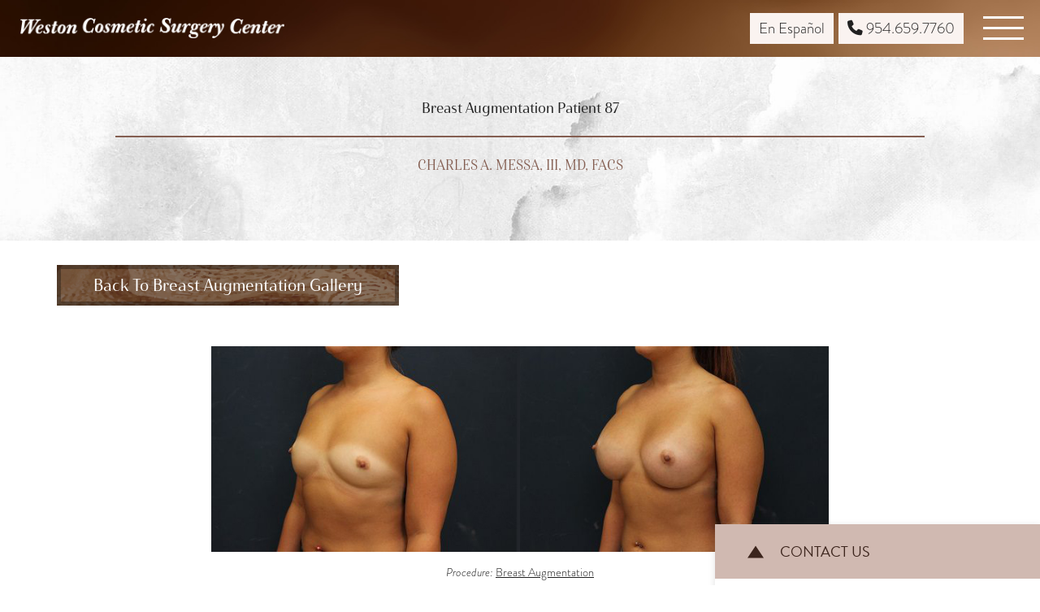

--- FILE ---
content_type: text/html; charset=UTF-8
request_url: https://www.westoncosmeticsurgery.com/photo-gallery/breast-augmentation/breast-augmentation-patient-87/
body_size: 14584
content:
<!-- This page is cached by the Hummingbird Performance plugin v3.17.1 - https://wordpress.org/plugins/hummingbird-performance/. --><!DOCTYPE html>
<html lang="en-US">
	<head>

		<!-- Google Tag Manager -->
		<script>(function(w,d,s,l,i){w[l]=w[l]||[];w[l].push({'gtm.start':
		new Date().getTime(),event:'gtm.js'});var f=d.getElementsByTagName(s)[0],
		j=d.createElement(s),dl=l!='dataLayer'?'&l='+l:'';j.async=true;j.src=
		'https://www.googletagmanager.com/gtm.js?id='+i+dl;f.parentNode.insertBefore(j,f);
		})(window,document,'script','dataLayer','GTM-MRNHRKP');</script>
		<!-- End Google Tag Manager -->

		<meta charset="utf-8">
<script type="text/javascript">
/* <![CDATA[ */
var gform;gform||(document.addEventListener("gform_main_scripts_loaded",function(){gform.scriptsLoaded=!0}),document.addEventListener("gform/theme/scripts_loaded",function(){gform.themeScriptsLoaded=!0}),window.addEventListener("DOMContentLoaded",function(){gform.domLoaded=!0}),gform={domLoaded:!1,scriptsLoaded:!1,themeScriptsLoaded:!1,isFormEditor:()=>"function"==typeof InitializeEditor,callIfLoaded:function(o){return!(!gform.domLoaded||!gform.scriptsLoaded||!gform.themeScriptsLoaded&&!gform.isFormEditor()||(gform.isFormEditor()&&console.warn("The use of gform.initializeOnLoaded() is deprecated in the form editor context and will be removed in Gravity Forms 3.1."),o(),0))},initializeOnLoaded:function(o){gform.callIfLoaded(o)||(document.addEventListener("gform_main_scripts_loaded",()=>{gform.scriptsLoaded=!0,gform.callIfLoaded(o)}),document.addEventListener("gform/theme/scripts_loaded",()=>{gform.themeScriptsLoaded=!0,gform.callIfLoaded(o)}),window.addEventListener("DOMContentLoaded",()=>{gform.domLoaded=!0,gform.callIfLoaded(o)}))},hooks:{action:{},filter:{}},addAction:function(o,r,e,t){gform.addHook("action",o,r,e,t)},addFilter:function(o,r,e,t){gform.addHook("filter",o,r,e,t)},doAction:function(o){gform.doHook("action",o,arguments)},applyFilters:function(o){return gform.doHook("filter",o,arguments)},removeAction:function(o,r){gform.removeHook("action",o,r)},removeFilter:function(o,r,e){gform.removeHook("filter",o,r,e)},addHook:function(o,r,e,t,n){null==gform.hooks[o][r]&&(gform.hooks[o][r]=[]);var d=gform.hooks[o][r];null==n&&(n=r+"_"+d.length),gform.hooks[o][r].push({tag:n,callable:e,priority:t=null==t?10:t})},doHook:function(r,o,e){var t;if(e=Array.prototype.slice.call(e,1),null!=gform.hooks[r][o]&&((o=gform.hooks[r][o]).sort(function(o,r){return o.priority-r.priority}),o.forEach(function(o){"function"!=typeof(t=o.callable)&&(t=window[t]),"action"==r?t.apply(null,e):e[0]=t.apply(null,e)})),"filter"==r)return e[0]},removeHook:function(o,r,t,n){var e;null!=gform.hooks[o][r]&&(e=(e=gform.hooks[o][r]).filter(function(o,r,e){return!!(null!=n&&n!=o.tag||null!=t&&t!=o.priority)}),gform.hooks[o][r]=e)}});
/* ]]> */
</script>

		<meta http-equiv="X-UA-Compatible" content="IE=Edge">

		<meta name="viewport" content="width=device-width, initial-scale=1, user-scalable=yes">
		<meta property="og:image" content="https://www.westoncosmeticsurgery.com/wp-content/themes/pss-theme/_dist/img/site-image.jpg" />
		<meta property="og:image:type" content="image/jpeg" />
		<meta property="og:image:width" content="1200" />
		<meta property="og:image:height" content="630" />
		<meta property="og:image:alt" content="Weston Cosmetic Surgery Center - The practice of Dr. Charles A. Messa" />

		<script>
		(function(d) {
			var config = {
				kitId: 'smo3rop',
				scriptTimeout: 3000,
				async: true
			},
			h=d.documentElement,t=setTimeout(function(){h.className=h.className.replace(/\bwf-loading\b/g,"")+" wf-inactive";},config.scriptTimeout),tk=d.createElement("script"),f=false,s=d.getElementsByTagName("script")[0],a;h.className+=" wf-loading";tk.src='https://use.typekit.net/'+config.kitId+'.js';tk.async=true;tk.onload=tk.onreadystatechange=function(){a=this.readyState;if(f||a&&a!="complete"&&a!="loaded")return;f=true;clearTimeout(t);try{Typekit.load(config)}catch(e){}};s.parentNode.insertBefore(tk,s)
		})(document);
		</script>

		<link rel="apple-touch-icon" sizes="57x57" href="https://www.westoncosmeticsurgery.com/wp-content/themes/pss-theme/_dist/img/apple-icon-57x57.png">
		<link rel="apple-touch-icon" sizes="60x60" href="https://www.westoncosmeticsurgery.com/wp-content/themes/pss-theme/_dist/img/apple-icon-60x60.png">
		<link rel="apple-touch-icon" sizes="72x72" href="https://www.westoncosmeticsurgery.com/wp-content/themes/pss-theme/_dist/img/apple-icon-72x72.png">
		<link rel="apple-touch-icon" sizes="76x76" href="https://www.westoncosmeticsurgery.com/wp-content/themes/pss-theme/_dist/img/apple-icon-76x76.png">
		<link rel="apple-touch-icon" sizes="114x114" href="https://www.westoncosmeticsurgery.com/wp-content/themes/pss-theme/_dist/img/apple-icon-114x114.png">
		<link rel="apple-touch-icon" sizes="120x120" href="https://www.westoncosmeticsurgery.com/wp-content/themes/pss-theme/_dist/img/apple-icon-120x120.png">
		<link rel="apple-touch-icon" sizes="144x144" href="https://www.westoncosmeticsurgery.com/wp-content/themes/pss-theme/_dist/img/apple-icon-144x144.png">
		<link rel="apple-touch-icon" sizes="152x152" href="https://www.westoncosmeticsurgery.com/wp-content/themes/pss-theme/_dist/img/apple-icon-152x152.png">
		<link rel="apple-touch-icon" sizes="180x180" href="https://www.westoncosmeticsurgery.com/wp-content/themes/pss-theme/_dist/img/apple-icon-180x180.png">
		<link rel="icon" type="image/png" sizes="192x192"  href="https://www.westoncosmeticsurgery.com/wp-content/themes/pss-theme/_dist/img/android-icon-192x192.png">
		<link rel="icon" type="image/png" sizes="32x32" href="https://www.westoncosmeticsurgery.com/wp-content/themes/pss-theme/_dist/img/favicon-32x32.png">
		<link rel="icon" type="image/png" sizes="96x96" href="https://www.westoncosmeticsurgery.com/wp-content/themes/pss-theme/_dist/img/favicon-96x96.png">
		<link rel="icon" type="image/png" sizes="16x16" href="https://www.westoncosmeticsurgery.com/wp-content/themes/pss-theme/_dist/img/favicon-16x16.png">
		<link rel="manifest" href="https://www.westoncosmeticsurgery.com/wp-content/themes/pss-theme/_dist/img/manifest.json">
		<meta name="msapplication-TileColor" content="#ffffff">
		<meta name="msapplication-TileImage" content="https://www.westoncosmeticsurgery.com/wp-content/themes/pss-theme/_dist/img/ms-icon-144x144.png">
		<meta name="theme-color" content="#ffffff">

		<meta name='robots' content='index, follow, max-image-preview:large, max-snippet:-1, max-video-preview:-1' />
	<style>img:is([sizes="auto" i], [sizes^="auto," i]) { contain-intrinsic-size: 3000px 1500px }</style>
	
	<!-- This site is optimized with the Yoast SEO plugin v26.3 - https://yoast.com/wordpress/plugins/seo/ -->
	<title>Breast Augmentation Patient 87 - Weston Cosmetic Surgery Center</title>
	<link rel="canonical" href="https://www.westoncosmeticsurgery.com/photo-gallery/breast-augmentation/breast-augmentation-patient-87/" />
	<meta property="og:locale" content="en_US" />
	<meta property="og:type" content="article" />
	<meta property="og:title" content="Breast Augmentation Patient 87 - Weston Cosmetic Surgery Center" />
	<meta property="og:url" content="https://www.westoncosmeticsurgery.com/photo-gallery/breast-augmentation/breast-augmentation-patient-87/" />
	<meta property="og:site_name" content="Weston Cosmetic Surgery Center" />
	<meta property="article:modified_time" content="2024-10-23T15:33:37+00:00" />
	<meta name="twitter:card" content="summary_large_image" />
	<script type="application/ld+json" class="yoast-schema-graph">{"@context":"https://schema.org","@graph":[{"@type":"WebPage","@id":"https://www.westoncosmeticsurgery.com/photo-gallery/breast-augmentation/breast-augmentation-patient-87/","url":"https://www.westoncosmeticsurgery.com/photo-gallery/breast-augmentation/breast-augmentation-patient-87/","name":"Breast Augmentation Patient 87 - Weston Cosmetic Surgery Center","isPartOf":{"@id":"https://www.westoncosmeticsurgery.com/#website"},"datePublished":"2024-10-23T15:14:32+00:00","dateModified":"2024-10-23T15:33:37+00:00","breadcrumb":{"@id":"https://www.westoncosmeticsurgery.com/photo-gallery/breast-augmentation/breast-augmentation-patient-87/#breadcrumb"},"inLanguage":"en-US","potentialAction":[{"@type":"ReadAction","target":["https://www.westoncosmeticsurgery.com/photo-gallery/breast-augmentation/breast-augmentation-patient-87/"]}]},{"@type":"BreadcrumbList","@id":"https://www.westoncosmeticsurgery.com/photo-gallery/breast-augmentation/breast-augmentation-patient-87/#breadcrumb","itemListElement":[{"@type":"ListItem","position":1,"name":"Home","item":"https://www.westoncosmeticsurgery.com/"},{"@type":"ListItem","position":2,"name":"Photo Gallery","item":"https://www.westoncosmeticsurgery.com/photo-gallery/%pss-cs-procedures%/"},{"@type":"ListItem","position":3,"name":"Breast Augmentation Patient 87"}]},{"@type":"WebSite","@id":"https://www.westoncosmeticsurgery.com/#website","url":"https://www.westoncosmeticsurgery.com/","name":"Weston Cosmetic Surgery Center","description":"The practice of Dr. Charles A. Messa","potentialAction":[{"@type":"SearchAction","target":{"@type":"EntryPoint","urlTemplate":"https://www.westoncosmeticsurgery.com/?s={search_term_string}"},"query-input":{"@type":"PropertyValueSpecification","valueRequired":true,"valueName":"search_term_string"}}],"inLanguage":"en-US"}]}</script>
	<!-- / Yoast SEO plugin. -->


<link rel='dns-prefetch' href='//kit.fontawesome.com' />
<link rel='dns-prefetch' href='//fonts.googleapis.com' />
<link rel='dns-prefetch' href='//fonts.gstatic.com' />
<link rel='dns-prefetch' href='//ajax.googleapis.com' />
<link rel='dns-prefetch' href='//apis.google.com' />
<link rel='dns-prefetch' href='//google-analytics.com' />
<link rel='dns-prefetch' href='//www.google-analytics.com' />
<link rel='dns-prefetch' href='//ssl.google-analytics.com' />
<link rel='dns-prefetch' href='//youtube.com' />
<link rel='dns-prefetch' href='//s.gravatar.com' />
<link href='//apis.google.com' rel='preconnect' />
<link href='//cdn.google.com' rel='preconnect' />
<link rel="alternate" type="application/rss+xml" title="Weston Cosmetic Surgery Center &raquo; Feed" href="https://www.westoncosmeticsurgery.com/feed/" />
<link rel="alternate" type="application/rss+xml" title="Weston Cosmetic Surgery Center &raquo; Comments Feed" href="https://www.westoncosmeticsurgery.com/comments/feed/" />
<link rel='stylesheet' id='wp-block-library-css' href='https://www.westoncosmeticsurgery.com/wp-includes/css/dist/block-library/style.min.css' type='text/css' media='all' />
<style id='classic-theme-styles-inline-css' type='text/css'>
/*! This file is auto-generated */
.wp-block-button__link{color:#fff;background-color:#32373c;border-radius:9999px;box-shadow:none;text-decoration:none;padding:calc(.667em + 2px) calc(1.333em + 2px);font-size:1.125em}.wp-block-file__button{background:#32373c;color:#fff;text-decoration:none}
</style>
<style id='global-styles-inline-css' type='text/css'>
:root{--wp--preset--aspect-ratio--square: 1;--wp--preset--aspect-ratio--4-3: 4/3;--wp--preset--aspect-ratio--3-4: 3/4;--wp--preset--aspect-ratio--3-2: 3/2;--wp--preset--aspect-ratio--2-3: 2/3;--wp--preset--aspect-ratio--16-9: 16/9;--wp--preset--aspect-ratio--9-16: 9/16;--wp--preset--color--black: #000000;--wp--preset--color--cyan-bluish-gray: #abb8c3;--wp--preset--color--white: #ffffff;--wp--preset--color--pale-pink: #f78da7;--wp--preset--color--vivid-red: #cf2e2e;--wp--preset--color--luminous-vivid-orange: #ff6900;--wp--preset--color--luminous-vivid-amber: #fcb900;--wp--preset--color--light-green-cyan: #7bdcb5;--wp--preset--color--vivid-green-cyan: #00d084;--wp--preset--color--pale-cyan-blue: #8ed1fc;--wp--preset--color--vivid-cyan-blue: #0693e3;--wp--preset--color--vivid-purple: #9b51e0;--wp--preset--gradient--vivid-cyan-blue-to-vivid-purple: linear-gradient(135deg,rgba(6,147,227,1) 0%,rgb(155,81,224) 100%);--wp--preset--gradient--light-green-cyan-to-vivid-green-cyan: linear-gradient(135deg,rgb(122,220,180) 0%,rgb(0,208,130) 100%);--wp--preset--gradient--luminous-vivid-amber-to-luminous-vivid-orange: linear-gradient(135deg,rgba(252,185,0,1) 0%,rgba(255,105,0,1) 100%);--wp--preset--gradient--luminous-vivid-orange-to-vivid-red: linear-gradient(135deg,rgba(255,105,0,1) 0%,rgb(207,46,46) 100%);--wp--preset--gradient--very-light-gray-to-cyan-bluish-gray: linear-gradient(135deg,rgb(238,238,238) 0%,rgb(169,184,195) 100%);--wp--preset--gradient--cool-to-warm-spectrum: linear-gradient(135deg,rgb(74,234,220) 0%,rgb(151,120,209) 20%,rgb(207,42,186) 40%,rgb(238,44,130) 60%,rgb(251,105,98) 80%,rgb(254,248,76) 100%);--wp--preset--gradient--blush-light-purple: linear-gradient(135deg,rgb(255,206,236) 0%,rgb(152,150,240) 100%);--wp--preset--gradient--blush-bordeaux: linear-gradient(135deg,rgb(254,205,165) 0%,rgb(254,45,45) 50%,rgb(107,0,62) 100%);--wp--preset--gradient--luminous-dusk: linear-gradient(135deg,rgb(255,203,112) 0%,rgb(199,81,192) 50%,rgb(65,88,208) 100%);--wp--preset--gradient--pale-ocean: linear-gradient(135deg,rgb(255,245,203) 0%,rgb(182,227,212) 50%,rgb(51,167,181) 100%);--wp--preset--gradient--electric-grass: linear-gradient(135deg,rgb(202,248,128) 0%,rgb(113,206,126) 100%);--wp--preset--gradient--midnight: linear-gradient(135deg,rgb(2,3,129) 0%,rgb(40,116,252) 100%);--wp--preset--font-size--small: 13px;--wp--preset--font-size--medium: 20px;--wp--preset--font-size--large: 36px;--wp--preset--font-size--x-large: 42px;--wp--preset--spacing--20: 0.44rem;--wp--preset--spacing--30: 0.67rem;--wp--preset--spacing--40: 1rem;--wp--preset--spacing--50: 1.5rem;--wp--preset--spacing--60: 2.25rem;--wp--preset--spacing--70: 3.38rem;--wp--preset--spacing--80: 5.06rem;--wp--preset--shadow--natural: 6px 6px 9px rgba(0, 0, 0, 0.2);--wp--preset--shadow--deep: 12px 12px 50px rgba(0, 0, 0, 0.4);--wp--preset--shadow--sharp: 6px 6px 0px rgba(0, 0, 0, 0.2);--wp--preset--shadow--outlined: 6px 6px 0px -3px rgba(255, 255, 255, 1), 6px 6px rgba(0, 0, 0, 1);--wp--preset--shadow--crisp: 6px 6px 0px rgba(0, 0, 0, 1);}:where(.is-layout-flex){gap: 0.5em;}:where(.is-layout-grid){gap: 0.5em;}body .is-layout-flex{display: flex;}.is-layout-flex{flex-wrap: wrap;align-items: center;}.is-layout-flex > :is(*, div){margin: 0;}body .is-layout-grid{display: grid;}.is-layout-grid > :is(*, div){margin: 0;}:where(.wp-block-columns.is-layout-flex){gap: 2em;}:where(.wp-block-columns.is-layout-grid){gap: 2em;}:where(.wp-block-post-template.is-layout-flex){gap: 1.25em;}:where(.wp-block-post-template.is-layout-grid){gap: 1.25em;}.has-black-color{color: var(--wp--preset--color--black) !important;}.has-cyan-bluish-gray-color{color: var(--wp--preset--color--cyan-bluish-gray) !important;}.has-white-color{color: var(--wp--preset--color--white) !important;}.has-pale-pink-color{color: var(--wp--preset--color--pale-pink) !important;}.has-vivid-red-color{color: var(--wp--preset--color--vivid-red) !important;}.has-luminous-vivid-orange-color{color: var(--wp--preset--color--luminous-vivid-orange) !important;}.has-luminous-vivid-amber-color{color: var(--wp--preset--color--luminous-vivid-amber) !important;}.has-light-green-cyan-color{color: var(--wp--preset--color--light-green-cyan) !important;}.has-vivid-green-cyan-color{color: var(--wp--preset--color--vivid-green-cyan) !important;}.has-pale-cyan-blue-color{color: var(--wp--preset--color--pale-cyan-blue) !important;}.has-vivid-cyan-blue-color{color: var(--wp--preset--color--vivid-cyan-blue) !important;}.has-vivid-purple-color{color: var(--wp--preset--color--vivid-purple) !important;}.has-black-background-color{background-color: var(--wp--preset--color--black) !important;}.has-cyan-bluish-gray-background-color{background-color: var(--wp--preset--color--cyan-bluish-gray) !important;}.has-white-background-color{background-color: var(--wp--preset--color--white) !important;}.has-pale-pink-background-color{background-color: var(--wp--preset--color--pale-pink) !important;}.has-vivid-red-background-color{background-color: var(--wp--preset--color--vivid-red) !important;}.has-luminous-vivid-orange-background-color{background-color: var(--wp--preset--color--luminous-vivid-orange) !important;}.has-luminous-vivid-amber-background-color{background-color: var(--wp--preset--color--luminous-vivid-amber) !important;}.has-light-green-cyan-background-color{background-color: var(--wp--preset--color--light-green-cyan) !important;}.has-vivid-green-cyan-background-color{background-color: var(--wp--preset--color--vivid-green-cyan) !important;}.has-pale-cyan-blue-background-color{background-color: var(--wp--preset--color--pale-cyan-blue) !important;}.has-vivid-cyan-blue-background-color{background-color: var(--wp--preset--color--vivid-cyan-blue) !important;}.has-vivid-purple-background-color{background-color: var(--wp--preset--color--vivid-purple) !important;}.has-black-border-color{border-color: var(--wp--preset--color--black) !important;}.has-cyan-bluish-gray-border-color{border-color: var(--wp--preset--color--cyan-bluish-gray) !important;}.has-white-border-color{border-color: var(--wp--preset--color--white) !important;}.has-pale-pink-border-color{border-color: var(--wp--preset--color--pale-pink) !important;}.has-vivid-red-border-color{border-color: var(--wp--preset--color--vivid-red) !important;}.has-luminous-vivid-orange-border-color{border-color: var(--wp--preset--color--luminous-vivid-orange) !important;}.has-luminous-vivid-amber-border-color{border-color: var(--wp--preset--color--luminous-vivid-amber) !important;}.has-light-green-cyan-border-color{border-color: var(--wp--preset--color--light-green-cyan) !important;}.has-vivid-green-cyan-border-color{border-color: var(--wp--preset--color--vivid-green-cyan) !important;}.has-pale-cyan-blue-border-color{border-color: var(--wp--preset--color--pale-cyan-blue) !important;}.has-vivid-cyan-blue-border-color{border-color: var(--wp--preset--color--vivid-cyan-blue) !important;}.has-vivid-purple-border-color{border-color: var(--wp--preset--color--vivid-purple) !important;}.has-vivid-cyan-blue-to-vivid-purple-gradient-background{background: var(--wp--preset--gradient--vivid-cyan-blue-to-vivid-purple) !important;}.has-light-green-cyan-to-vivid-green-cyan-gradient-background{background: var(--wp--preset--gradient--light-green-cyan-to-vivid-green-cyan) !important;}.has-luminous-vivid-amber-to-luminous-vivid-orange-gradient-background{background: var(--wp--preset--gradient--luminous-vivid-amber-to-luminous-vivid-orange) !important;}.has-luminous-vivid-orange-to-vivid-red-gradient-background{background: var(--wp--preset--gradient--luminous-vivid-orange-to-vivid-red) !important;}.has-very-light-gray-to-cyan-bluish-gray-gradient-background{background: var(--wp--preset--gradient--very-light-gray-to-cyan-bluish-gray) !important;}.has-cool-to-warm-spectrum-gradient-background{background: var(--wp--preset--gradient--cool-to-warm-spectrum) !important;}.has-blush-light-purple-gradient-background{background: var(--wp--preset--gradient--blush-light-purple) !important;}.has-blush-bordeaux-gradient-background{background: var(--wp--preset--gradient--blush-bordeaux) !important;}.has-luminous-dusk-gradient-background{background: var(--wp--preset--gradient--luminous-dusk) !important;}.has-pale-ocean-gradient-background{background: var(--wp--preset--gradient--pale-ocean) !important;}.has-electric-grass-gradient-background{background: var(--wp--preset--gradient--electric-grass) !important;}.has-midnight-gradient-background{background: var(--wp--preset--gradient--midnight) !important;}.has-small-font-size{font-size: var(--wp--preset--font-size--small) !important;}.has-medium-font-size{font-size: var(--wp--preset--font-size--medium) !important;}.has-large-font-size{font-size: var(--wp--preset--font-size--large) !important;}.has-x-large-font-size{font-size: var(--wp--preset--font-size--x-large) !important;}
:where(.wp-block-post-template.is-layout-flex){gap: 1.25em;}:where(.wp-block-post-template.is-layout-grid){gap: 1.25em;}
:where(.wp-block-columns.is-layout-flex){gap: 2em;}:where(.wp-block-columns.is-layout-grid){gap: 2em;}
:root :where(.wp-block-pullquote){font-size: 1.5em;line-height: 1.6;}
</style>
<link rel='stylesheet' id='wphb-1-css' href='https://www.westoncosmeticsurgery.com/wp-content/uploads/hummingbird-assets/3b6dfa7d61594ba9d1240e1f006d672b.css' type='text/css' media='all' />
<script type="text/javascript" src="https://www.westoncosmeticsurgery.com/wp-content/uploads/hummingbird-assets/146721b30141da9bee35a54028730191.js" id="wphb-2-js"></script>
<link rel="https://api.w.org/" href="https://www.westoncosmeticsurgery.com/wp-json/" /><link rel="EditURI" type="application/rsd+xml" title="RSD" href="https://www.westoncosmeticsurgery.com/xmlrpc.php?rsd" />
<meta name="generator" content="WordPress 6.8.3" />
<link rel='shortlink' href='https://www.westoncosmeticsurgery.com/?p=4197' />
<link rel="alternate" title="oEmbed (JSON)" type="application/json+oembed" href="https://www.westoncosmeticsurgery.com/wp-json/oembed/1.0/embed?url=https%3A%2F%2Fwww.westoncosmeticsurgery.com%2Fphoto-gallery%2Fbreast-augmentation%2Fbreast-augmentation-patient-87%2F" />
<link rel="alternate" title="oEmbed (XML)" type="text/xml+oembed" href="https://www.westoncosmeticsurgery.com/wp-json/oembed/1.0/embed?url=https%3A%2F%2Fwww.westoncosmeticsurgery.com%2Fphoto-gallery%2Fbreast-augmentation%2Fbreast-augmentation-patient-87%2F&#038;format=xml" />
<link rel="shortcut icon" href="https://www.westoncosmeticsurgery.com/wp-content/themes/pss-theme/_dist/img/favicon.ico" />
<style type="text/css">.recentcomments a{display:inline !important;padding:0 !important;margin:0 !important;}</style>		<style type="text/css" id="wp-custom-css">
			html {
    scroll-padding-top: 14rem;
}		</style>
		        
        <link rel="stylesheet" href="https://www.westoncosmeticsurgery.com/wp-content/plugins/pssdev-pss-case-study-gallery/slick/slick.css">
        <link rel="stylesheet" href="https://www.westoncosmeticsurgery.com/wp-content/plugins/pssdev-pss-case-study-gallery/slick/slick-theme.css">
        <link rel="stylesheet" href="https://www.westoncosmeticsurgery.com/wp-content/plugins/pssdev-pss-case-study-gallery/css/pss-gallery.css">

     
		<noscript>
			<style>
				.c-animate {opacity: 1;visibility: visible;-webkit-transform: translateY(0);transform: translateY(0);}.b-lazy {display: block;opacity: 1;}.c-tab__content {display: block;margin-bottom: 40px;}.c-accordion__content {display: block;}.c-accordion-faq__content {display: block;}.owl-carousel {display: block;}[data-aos^=fade][data-aos^=fade] {opacity: 1;
					transform: translateY(0);}
			</style>
		</noscript>

		<meta name="google-site-verification" content="wW734-wr618e8tdY4SONiXFlaQTs6mlBnDmnNvCiwTo" />
		
	</head>

	<body class="wp-singular pss-cs-photo-gallery-template-default single single-pss-cs-photo-gallery postid-4197 wp-theme-pss-theme subpage unknown">

		<!-- Google Tag Manager (noscript) -->
		<noscript><iframe src="https://www.googletagmanager.com/ns.html?id=GTM-MRNHRKP"
		height="0" width="0" style="display:none;visibility:hidden"></iframe></noscript>
		<!-- End Google Tag Manager (noscript) -->

	<a id="skip-content" href="#content" class="u-visibility--sr-only">Skip to main content</a>
		<header class="c-header u-block--fixed u-block--fixed-top c-background--header">

		<div class="o-container--wide">

			<div class="o-row u-reset--margin">
					
				<div class="o-col--xxs-5 o-col--sm-6 u-reset--padding c-block--flex c-block--flex-v-center">
					
					<a href="https://www.westoncosmeticsurgery.com" class="c-logo">
													<img class="u-reset--margin" src="https://www.westoncosmeticsurgery.com/wp-content/uploads/2024/10/banner-logo.png" alt="Weston Cosmetic Surgery" width="325" height="25" />
											</a>
					
				</div>

				<div class="o-col--xxs-7 o-col--sm-6 u-reset--padding c-block--flex c-block--flex-v-center c-block--flex-end">
					<div class="u-text--right">
						<ul class="c-list--inline c-vertical--middle u-reset--margin u-block--subheader">
							<li>

								
    							<a hreflang="en" class="c-header__phone" href="https://www.westoncosmeticsurgery.com/es/">En Español</a>

								
								
							</li>
							<li>		            <a class="c-header__phone" href="tel:9546597760" title="Call Us at 954.659.7760"><i class="fa fa-phone" aria-hidden="true"></i><span class="u-visibility-hidden-sm--down"> 954.659.7760</span></a></li>
							<li>
								<button class="c-nav__toggle js-toggle" title="Menu">
									<span class="c-icon--nav-toggle">
										<span class="line line-top"></span>
										<span class="line line-middle"></span>
										<span class="line line-bottom"></span>
									</span>
								</button>
							</li>
						</ul>
					</div>
				</div>

			</div>

		</div>

		<div class="js-nav">
			<div class="o-container">
				<div class="o-row">
					<div class="o-col--sm-12">
						<nav class="c-nav capture">
							<a href="#" class="c-nav__toggle--close js-toggle" title="Close Menu"><span class="u-visibility--sr-only">Close the Menu</span>
								<svg class="c-nav__icon c-nav__icon--close" width="1792" height="1792" viewBox="0 0 1792 1792" xmlns="http://www.w3.org/2000/svg"><path d="M1490 1322q0 40-28 68l-136 136q-28 28-68 28t-68-28l-294-294-294 294q-28 28-68 28t-68-28l-136-136q-28-28-28-68t28-68l294-294-294-294q-28-28-28-68t28-68l136-136q28-28 68-28t68 28l294 294 294-294q28-28 68-28t68 28l136 136q28 28 28 68t-28 68l-294 294 294 294q28 28 28 68z"/></svg>
							</a>
							<div class="u-block-padding--sm">
								<div class="u-square-padding--xs u-text--center">
									<a href="https://www.westoncosmeticsurgery.com">
										            					<img src="https://www.westoncosmeticsurgery.com/wp-content/uploads/2024/10/logo-dark-300x253-1.png" alt="Weston Cosmetic" width="200" height="155" />
          														</a>
								</div>	
								<ul id="menu-main-navigation" role="menu" class="c-nav__list"><li role="menuitem" id='menu-item-26'  class="c-nav__item menu-item menu-item-type-post_type menu-item-object-page menu-item-home"><a class="c-nav__link" aria-label="Home" href="https://www.westoncosmeticsurgery.com/">Home</a> </li>
<li role="menuitem" id='menu-item-2462'  class="c-nav__item menu-item menu-item-type-custom menu-item-object-custom menu-item-has-children c-nav__item--children"><a class="c-nav__link" aria-label="About" href="#">About</a> 
<ul class="c-nav__dropdown">
<li role="menuitem" id='menu-item-2461'  class="c-nav__item menu-item menu-item-type-post_type menu-item-object-page"><a class="c-nav__link" aria-label="About Dr. Messa" href="https://www.westoncosmeticsurgery.com/about-dr-messa/">About Dr. Messa</a> </li>
<li role="menuitem" id='menu-item-4763'  class="c-nav__item menu-item menu-item-type-post_type menu-item-object-page"><a class="c-nav__link" aria-label="Curriculum Vitae" href="https://www.westoncosmeticsurgery.com/curriculum-vitae/">Curriculum Vitae</a> </li>
<li role="menuitem" id='menu-item-4294'  class="c-nav__item menu-item menu-item-type-post_type menu-item-object-page"><a class="c-nav__link" aria-label="Our Staff" href="https://www.westoncosmeticsurgery.com/our-staff/">Our Staff</a> </li>
<li role="menuitem" id='menu-item-4844'  class="c-nav__item menu-item menu-item-type-post_type menu-item-object-page"><a class="c-nav__link" aria-label="Our Facility" href="https://www.westoncosmeticsurgery.com/our-facility/">Our Facility</a> </li>
<li role="menuitem" id='menu-item-4416'  class="c-nav__item menu-item menu-item-type-post_type menu-item-object-page"><a class="c-nav__link" aria-label="Consultation" href="https://www.westoncosmeticsurgery.com/consultation/">Consultation</a> </li>
</ul>
</li>
<li role="menuitem" id='menu-item-2456'  class="c-nav__item menu-item menu-item-type-custom menu-item-object-custom menu-item-has-children c-nav__item--children"><a class="c-nav__link" aria-label="Procedures" href="#">Procedures</a> 
<ul class="c-nav__dropdown">
<li role="menuitem" id='menu-item-4484'  class="c-nav__item menu-item menu-item-type-custom menu-item-object-custom menu-item-has-children c-nav__item--children"><a class="c-nav__link" aria-label="Face" href="#">Face</a> 
	<ul class="c-nav__dropdown">
<li role="menuitem" id='menu-item-4746'  class="c-nav__item menu-item menu-item-type-post_type menu-item-object-page"><a class="c-nav__link" aria-label="Rhinoplasty" href="https://www.westoncosmeticsurgery.com/nose-enhancement/">Rhinoplasty</a> </li>
<li role="menuitem" id='menu-item-4709'  class="c-nav__item menu-item menu-item-type-post_type menu-item-object-page"><a class="c-nav__link" aria-label="Otoplasty" href="https://www.westoncosmeticsurgery.com/otoplasty/">Otoplasty</a> </li>
<li role="menuitem" id='menu-item-4589'  class="c-nav__item menu-item menu-item-type-post_type menu-item-object-page"><a class="c-nav__link" aria-label="Eyebrow/Forehead Lift" href="https://www.westoncosmeticsurgery.com/brow-lift/">Eyebrow/Forehead Lift</a> </li>
<li role="menuitem" id='menu-item-4603'  class="c-nav__item menu-item menu-item-type-post_type menu-item-object-page"><a class="c-nav__link" aria-label="Eyelid Surgery" href="https://www.westoncosmeticsurgery.com/eyelid-surgery/">Eyelid Surgery</a> </li>
<li role="menuitem" id='menu-item-4628'  class="c-nav__item menu-item menu-item-type-post_type menu-item-object-page"><a class="c-nav__link" aria-label="Facelift" href="https://www.westoncosmeticsurgery.com/facelift/">Facelift</a> </li>
<li role="menuitem" id='menu-item-4483'  class="c-nav__item menu-item menu-item-type-post_type menu-item-object-page"><a class="c-nav__link" aria-label="Neck Lift" href="https://www.westoncosmeticsurgery.com/neck-lift/">Neck Lift</a> </li>
<li role="menuitem" id='menu-item-4912'  class="c-nav__item menu-item menu-item-type-post_type menu-item-object-page"><a class="c-nav__link" aria-label="Buccal Fat Removal" href="https://www.westoncosmeticsurgery.com/buccal-fat-removal/">Buccal Fat Removal</a> </li>
<li role="menuitem" id='menu-item-4929'  class="c-nav__item menu-item menu-item-type-post_type menu-item-object-page"><a class="c-nav__link" aria-label="Fat Transfer" href="https://www.westoncosmeticsurgery.com/fat-transfer/">Fat Transfer</a> </li>
	</ul>
</li>
<li role="menuitem" id='menu-item-2457'  class="c-nav__item menu-item menu-item-type-custom menu-item-object-custom menu-item-has-children c-nav__item--children"><a class="c-nav__link" aria-label="Breast" href="#">Breast</a> 
	<ul class="c-nav__dropdown">
<li role="menuitem" id='menu-item-2458'  class="c-nav__item menu-item menu-item-type-post_type menu-item-object-page"><a class="c-nav__link" aria-label="Breast Augmentation" href="https://www.westoncosmeticsurgery.com/breast-augmentation/">Breast Augmentation</a> </li>
<li role="menuitem" id='menu-item-4324'  class="c-nav__item menu-item menu-item-type-post_type menu-item-object-page"><a class="c-nav__link" aria-label="Breast Lift" href="https://www.westoncosmeticsurgery.com/breast-lift/">Breast Lift</a> </li>
<li role="menuitem" id='menu-item-4407'  class="c-nav__item menu-item menu-item-type-post_type menu-item-object-page"><a class="c-nav__link" aria-label="Breast Augmentation with Lift" href="https://www.westoncosmeticsurgery.com/breast-augmentation-lift/">Breast Augmentation with Lift</a> </li>
<li role="menuitem" id='menu-item-4360'  class="c-nav__item menu-item menu-item-type-post_type menu-item-object-page"><a class="c-nav__link" aria-label="Breast Implant Removal" href="https://www.westoncosmeticsurgery.com/breast-implant-removal/">Breast Implant Removal</a> </li>
<li role="menuitem" id='menu-item-4333'  class="c-nav__item menu-item menu-item-type-post_type menu-item-object-page"><a class="c-nav__link" aria-label="Breast Reduction" href="https://www.westoncosmeticsurgery.com/breast-reduction/">Breast Reduction</a> </li>
<li role="menuitem" id='menu-item-4351'  class="c-nav__item menu-item menu-item-type-post_type menu-item-object-page"><a class="c-nav__link" aria-label="Breast Implant Illness" href="https://www.westoncosmeticsurgery.com/breast-implant-illness/">Breast Implant Illness</a> </li>
<li role="menuitem" id='menu-item-4385'  class="c-nav__item menu-item menu-item-type-post_type menu-item-object-page"><a class="c-nav__link" aria-label="Secondary Breast Augmentation" href="https://www.westoncosmeticsurgery.com/secondary-breast-augmentation/">Secondary Breast Augmentation</a> </li>
<li role="menuitem" id='menu-item-4493'  class="c-nav__item menu-item menu-item-type-post_type menu-item-object-page"><a class="c-nav__link" aria-label="Male Breast Reduction" href="https://www.westoncosmeticsurgery.com/male-breast-reduction/">Male Breast Reduction</a> </li>
<li role="menuitem" id='menu-item-4720'  class="c-nav__item menu-item menu-item-type-post_type menu-item-object-page"><a class="c-nav__link" aria-label="Transgender Breast Surgery" href="https://www.westoncosmeticsurgery.com/transgender-breast-surgery/">Transgender Breast Surgery</a> </li>
	</ul>
</li>
<li role="menuitem" id='menu-item-4455'  class="c-nav__item menu-item menu-item-type-custom menu-item-object-custom menu-item-has-children c-nav__item--children"><a class="c-nav__link" aria-label="Body" href="#">Body</a> 
	<ul class="c-nav__dropdown">
<li role="menuitem" id='menu-item-4818'  class="c-nav__item menu-item menu-item-type-post_type menu-item-object-page"><a class="c-nav__link" aria-label="Arm Lift" href="https://www.westoncosmeticsurgery.com/arm-lift/">Arm Lift</a> </li>
<li role="menuitem" id='menu-item-4801'  class="c-nav__item menu-item menu-item-type-post_type menu-item-object-page"><a class="c-nav__link" aria-label="Body Lift / Thighplasty" href="https://www.westoncosmeticsurgery.com/body-lift/">Body Lift / Thighplasty</a> </li>
<li role="menuitem" id='menu-item-4784'  class="c-nav__item menu-item menu-item-type-post_type menu-item-object-page"><a class="c-nav__link" aria-label="Buttock Enhancement" href="https://www.westoncosmeticsurgery.com/buttocks-lift/">Buttock Enhancement</a> </li>
<li role="menuitem" id='menu-item-4456'  class="c-nav__item menu-item menu-item-type-post_type menu-item-object-page"><a class="c-nav__link" aria-label="Labiaplasty" href="https://www.westoncosmeticsurgery.com/labiaplasty/">Labiaplasty</a> </li>
<li role="menuitem" id='menu-item-4468'  class="c-nav__item menu-item menu-item-type-post_type menu-item-object-page"><a class="c-nav__link" aria-label="Liposuction" href="https://www.westoncosmeticsurgery.com/liposuction/">Liposuction</a> </li>
<li role="menuitem" id='menu-item-4947'  class="c-nav__item menu-item menu-item-type-post_type menu-item-object-page"><a class="c-nav__link" aria-label="Mommy Makeover" href="https://www.westoncosmeticsurgery.com/mommy-makeover/">Mommy Makeover</a> </li>
<li role="menuitem" id='menu-item-4553'  class="c-nav__item menu-item menu-item-type-post_type menu-item-object-page"><a class="c-nav__link" aria-label="Tummy Tuck" href="https://www.westoncosmeticsurgery.com/tummy-tuck/">Tummy Tuck</a> </li>
	</ul>
</li>
</ul>
</li>
<li role="menuitem" id='menu-item-4485'  class="c-nav__item menu-item menu-item-type-custom menu-item-object-custom menu-item-has-children c-nav__item--children"><a class="c-nav__link" aria-label="Med Spa" href="#">Med Spa</a> 
<ul class="c-nav__dropdown">
<li role="menuitem" id='menu-item-4486'  class="c-nav__item menu-item menu-item-type-custom menu-item-object-custom menu-item-has-children c-nav__item--children"><a class="c-nav__link" aria-label="Injectables" href="#">Injectables</a> 
	<ul class="c-nav__dropdown">
<li role="menuitem" id='menu-item-4507'  class="c-nav__item menu-item menu-item-type-post_type menu-item-object-page"><a class="c-nav__link" aria-label="BOTOX® Cosmetic &amp; Dysport®" href="https://www.westoncosmeticsurgery.com/botox-cosmetic-dysport/">BOTOX® Cosmetic &amp; Dysport®</a> </li>
<li role="menuitem" id='menu-item-4884'  class="c-nav__item menu-item menu-item-type-post_type menu-item-object-page"><a class="c-nav__link" aria-label="JUVÉDERM®" href="https://www.westoncosmeticsurgery.com/juvederm/">JUVÉDERM®</a> </li>
<li role="menuitem" id='menu-item-4995'  class="c-nav__item menu-item menu-item-type-post_type menu-item-object-page"><a class="c-nav__link" aria-label="Restylane®" href="https://www.westoncosmeticsurgery.com/restylane/">Restylane®</a> </li>
<li role="menuitem" id='menu-item-4896'  class="c-nav__item menu-item menu-item-type-post_type menu-item-object-page"><a class="c-nav__link" aria-label="Radiesse®" href="https://www.westoncosmeticsurgery.com/radiesse/">Radiesse®</a> </li>
<li role="menuitem" id='menu-item-5008'  class="c-nav__item menu-item menu-item-type-post_type menu-item-object-page"><a class="c-nav__link" aria-label="Renuva" href="https://www.westoncosmeticsurgery.com/renuva/">Renuva</a> </li>
	</ul>
</li>
<li role="menuitem" id='menu-item-4508'  class="c-nav__item menu-item menu-item-type-custom menu-item-object-custom menu-item-has-children c-nav__item--children"><a class="c-nav__link" aria-label="Facial Enhancements" href="#">Facial Enhancements</a> 
	<ul class="c-nav__dropdown">
<li role="menuitem" id='menu-item-4518'  class="c-nav__item menu-item menu-item-type-post_type menu-item-object-page"><a class="c-nav__link" aria-label="Chemical Peel" href="https://www.westoncosmeticsurgery.com/chemical-peel/">Chemical Peel</a> </li>
<li role="menuitem" id='menu-item-4962'  class="c-nav__item menu-item menu-item-type-post_type menu-item-object-page"><a class="c-nav__link" aria-label="CoolSculpting®" href="https://www.westoncosmeticsurgery.com/coolsculpting/">CoolSculpting®</a> </li>
<li role="menuitem" id='menu-item-4873'  class="c-nav__item menu-item menu-item-type-post_type menu-item-object-page"><a class="c-nav__link" aria-label="Laser Hair Removal" href="https://www.westoncosmeticsurgery.com/laser-hair-removal/">Laser Hair Removal</a> </li>
<li role="menuitem" id='menu-item-4673'  class="c-nav__item menu-item menu-item-type-post_type menu-item-object-page"><a class="c-nav__link" aria-label="Laser Skin Resurfacing" href="https://www.westoncosmeticsurgery.com/laser-skin-resurfacing/">Laser Skin Resurfacing</a> </li>
<li role="menuitem" id='menu-item-4666'  class="c-nav__item menu-item menu-item-type-post_type menu-item-object-page"><a class="c-nav__link" aria-label="Latisse®" href="https://www.westoncosmeticsurgery.com/latisse/">Latisse®</a> </li>
<li role="menuitem" id='menu-item-4659'  class="c-nav__item menu-item menu-item-type-post_type menu-item-object-page"><a class="c-nav__link" aria-label="Microdermabrasion" href="https://www.westoncosmeticsurgery.com/microdermabrasion/">Microdermabrasion</a> </li>
<li role="menuitem" id='menu-item-4651'  class="c-nav__item menu-item menu-item-type-post_type menu-item-object-page"><a class="c-nav__link" aria-label="Obagi Nu-Derm®" href="https://www.westoncosmeticsurgery.com/obagi/">Obagi Nu-Derm®</a> </li>
<li role="menuitem" id='menu-item-4634'  class="c-nav__item menu-item menu-item-type-post_type menu-item-object-page"><a class="c-nav__link" aria-label="TNS SkinMedica®" href="https://www.westoncosmeticsurgery.com/tns-skinmedica/">TNS SkinMedica®</a> </li>
<li role="menuitem" id='menu-item-4641'  class="c-nav__item menu-item menu-item-type-post_type menu-item-object-page"><a class="c-nav__link" aria-label="Teoxane Cosmeceuticals" href="https://www.westoncosmeticsurgery.com/teoxane-cosmeceuticals/">Teoxane Cosmeceuticals</a> </li>
<li role="menuitem" id='menu-item-4694'  class="c-nav__item menu-item menu-item-type-post_type menu-item-object-page"><a class="c-nav__link" aria-label="Morpheus8" href="https://www.westoncosmeticsurgery.com/morpheus8/">Morpheus8</a> </li>
<li role="menuitem" id='menu-item-4860'  class="c-nav__item menu-item menu-item-type-post_type menu-item-object-page"><a class="c-nav__link" aria-label="BBL With HALO®" href="https://www.westoncosmeticsurgery.com/bbl-with-halo/">BBL With HALO®</a> </li>
	</ul>
</li>
</ul>
</li>
<li role="menuitem" id='menu-item-2263'  class="c-nav__item menu-item menu-item-type-post_type menu-item-object-page"><a class="c-nav__link" aria-label="Photo Gallery" href="https://www.westoncosmeticsurgery.com/photo-gallery/">Photo Gallery</a> </li>
<li role="menuitem" id='menu-item-2445'  class="c-nav__item menu-item menu-item-type-post_type menu-item-object-page current_page_parent"><a class="c-nav__link" aria-label="Blog" href="https://www.westoncosmeticsurgery.com/blog/">Blog</a> </li>
<li role="menuitem" id='menu-item-2463'  class="c-nav__item menu-item menu-item-type-post_type menu-item-object-page"><a class="c-nav__link" aria-label="Contact Us" href="https://www.westoncosmeticsurgery.com/contact-directions/">Contact Us</a> </li>
<li role="menuitem" id='menu-item-4274'  class="c-nav__item menu-item menu-item-type-post_type menu-item-object-page"><a class="c-nav__link" aria-label="Out of Town" href="https://www.westoncosmeticsurgery.com/travel/">Out of Town</a> </li>
<li role="menuitem" id='menu-item-13809'  class="c-nav__item menu-item menu-item-type-post_type menu-item-object-espanol"><a class="c-nav__link" aria-label="En Español" href="https://www.westoncosmeticsurgery.com/es/">En Español</a> </li>
</ul>								<div class="u-text--center">
									<h2 class="u-h4 u-reset-font--third u-text--brown">Connect With Us</h2>
									<div class="c-social--offcanvas">
										
	<ul class="c-social__list c-list--unstyled">

	    
	        		        <li class="c-social__item">
		            <a class="c-social__link"
		               target="_blank"
		               rel="noopener"
		               title="Follow Us on Facebook"
		               href="https://www.facebook.com/DrCharlesAMessaIII/">
		                	<i class="fab fa-facebook" aria-hidden="true"></i>
		                	<span class="u-visibility--sr-only">Follow Us on Facebook</span>
		            </a>
		        </li>
	        
	    
	        		        <li class="c-social__item">
		            <a class="c-social__link"
		               target="_blank"
		               rel="noopener"
		               title="Follow Us on X"
		               href="https://x.com/CharlesMessaMD">
		                	<i class="fab fa-x-twitter" aria-hidden="true"></i>
		                	<span class="u-visibility--sr-only">Follow Us on X</span>
		            </a>
		        </li>
	        
	    
	        		        <li class="c-social__item">
		            <a class="c-social__link"
		               target="_blank"
		               rel="noopener"
		               title="Find Us on Instagram"
		               href="https://www.instagram.com/drcharlesmessa/">
		                	<i class="fab fa-instagram" aria-hidden="true"></i>
		                	<span class="u-visibility--sr-only">Find Us on Instagram</span>
		            </a>
		        </li>
	        
	    
	</ul>

									</div>
								</div>
							</div>	
						</nav>
						<div class="c-nav__mask js-toggle"></div>
					</div>
				</div>
			</div>
		</div>
	</header>
	<main id="content" class="o-main">
<div class="c-background--relative">

  <div class="u-block-padding--hero-subpage">

    <div class="o-container">

      <div class="o-row">

        <div class="o-col--xxs-12">

          <div class="u-text--center">
              
            <h1>Breast Augmentation Patient 87</h1>

            <hr class="brown large">   

            <div class="u-reset-font--third u-text--uppercase u-text--light-brown u-h4">Charles A. Messa, III, MD, FACS</div>

          </div>

        </div>

      </div>

    </div>

  </div>

  <div class="u-visibility-hidden-sm--down">
    <div class="c-background c-background--base c-background--position-center c-background--cover c-background--fixed b-lazy" data-original="https://www.westoncosmeticsurgery.com/wp-content/themes/pss-theme/_dist/img/abstract-bg.jpg"></div>
  </div>

  <div class="u-visibility-hidden-md--up">
    <div class="c-background c-background--base c-background--position-center c-background--cover b-lazy b-lazy-60" data-original="https://www.westoncosmeticsurgery.com/wp-content/themes/pss-theme/_dist/img/abstract-bg-mobile.jpg"></div>
  </div>

</div>

<div class="pss-cs-container">


    <div class="pss-css-links">
	
	
	
		<a href="https://www.westoncosmeticsurgery.com/photo-gallery/breast-augmentation" 
		   class="c-btn">Back To Breast Augmentation Gallery</a>

	
	<div class="pss-cs-dropdowns">
		
		
		
			
		
	</div>

</div>
    <div class="pss-cs-row">

        
<div class="pss-cs-gallery">

	
	<div class="pss-cs-gallery__carousel" data-slider="slider-1">

	
			<div class="pss-cs-gallery__item">

				<div class="o-row u-reset--margin">

					<div class="o-col--xxs-6 o-col--sm-4 o-col--offset-sm-2 u-reset--padding">
											<img class="pss-cs-gallery__img"
							 data-lazy="https://www.westoncosmeticsurgery.com/wp-content/uploads/gallery-uploads/gg-1-1.jpg"
                             width="432"
                             height="288"
                             alt="Breast-Augmentation-Patient-87 | Before Breast Augmentation 1">
							 					</div>

					<div class="o-col--xxs-6 o-col--sm-4 u-reset--padding">
												<img class="pss-cs-gallery__img"
							 data-lazy="https://www.westoncosmeticsurgery.com/wp-content/uploads/gallery-uploads/gg-2-1.jpg"
                             width="432"
                             height="288"
                             alt="Breast-Augmentation-Patient-87 | After Breast Augmentation 1">
											</div>

				</div>

			</div><!-- /.set -->

		
	</div>

	
	

	

	<div class="pss-cs-info">

		
			<div style="margin:auto;">
				<small><em>Procedure:</em> 
				<a href="https://www.westoncosmeticsurgery.com/photo-gallery/breast-augmentation/" rel="tag">Breast Augmentation</a></small>
			</div>
			
		
		
	</div>

</div>


    </div>

    


<!-- echo previous and next buttons-->
<ul class="pss-cs-nav">
    <li class="pss-cs-prev">
        <a rel="prev" class="pss-cs-btn" href="https://www.westoncosmeticsurgery.com/photo-gallery/breast-augmentation/breast-augmentation-patient-85/">Previous</a>    </li>
    <li class="pss-cs-next">
        <a rel="next" class="pss-cs-btn" href="https://www.westoncosmeticsurgery.com/photo-gallery/breast-augmentation/breast-augmentation-patient-88/">Next</a>    </li>
</ul>    
</div>

</main>

<footer class="c-footer u-block--black">

  <div class="o-container--wide">

    <div class="o-row u-reset--margin">

      <div class="o-col--xxs-12 o-col--sm-6 c-background--relative c-block--flex u-reset--padding c-background--sized">

        <div class="c-background c-background--base c-background--position-center c-background--cover b-lazy" data-original="https://www.westoncosmeticsurgery.com/wp-content/uploads/2024/10/office.jpg"></div>

      </div>  

      <div class="o-col--xxs-12 o-col--sm-6 c-block--flex u-reset--padding c-background--relative">

        <div class="u-square-padding--footer u-text--center u-text-sm--left">

          
            <div class="u-block-padding--sm">
            
              <img src="https://www.westoncosmeticsurgery.com/wp-content/uploads/2024/10/logo.png" alt="Weston Cosmetic Surgery Center" width="200" height="170" />

            </div>
          
          
          
            <div class="u-block-padding--sm">
              Weston Medical & Professional Campus<br>
2823 Executive Park Drive Weston, FL 33331            </div>

            
            
                      <a class="u-text--white" href="tel:9546597760">954.659.7760</a>  |              <a class="u-text--white" href="tel:8772508117">877.250.8117</a>
          <div class="u-block-padding--sm">

            <p><small>Some images may be models.</small></p>
            <p><small>Before and After Photos - individual results may vary.</small></p>

            <p><small>&copy; 2026 Weston Cosmetic Surgery Center &#124; Site Design By <a class="u-text--white" href="http://www.plasticsurgerystudios.com/" rel="nofollow noopener noreferrer" target="_blank">Plastic Surgery Studios</a></small></p>

            
              <ul class="c-footer__links c-list--inline u-reset--margin">

                
                  
                    <li>
                      <small><a class="u-text--white" target="_self" href="https://www.westoncosmeticsurgery.com/sitemap/">
                        Sitemap                      </a></small>
                    </li>

                  
                
                  
                    <li>
                      <small><a class="u-text--white" target="_self" href="https://www.westoncosmeticsurgery.com/accessibility-statement/">
                        Accessibility Statement                      </a></small>
                    </li>

                  
                
                  
                    <li>
                      <small><a class="u-text--white" target="_self" href="https://www.westoncosmeticsurgery.com/privacy-policy/">
                        Privacy Policy                      </a></small>
                    </li>

                  
                
                  
                    <li>
                      <small><a class="u-text--white" target="_blank" href="https://policies.google.com/terms">
                        Terms of Service                      </a></small>
                    </li>

                  
                
              </ul>

            
          </div>

          <div class="u-block-padding--sm">  

            
	<ul class="c-social__list c-list--unstyled">

	    
	        		        <li class="c-social__item">
		            <a class="c-social__link"
		               target="_blank"
		               rel="noopener"
		               title="Follow Us on Facebook"
		               href="https://www.facebook.com/DrCharlesAMessaIII/">
		                	<i class="fab fa-facebook" aria-hidden="true"></i>
		                	<span class="u-visibility--sr-only">Follow Us on Facebook</span>
		            </a>
		        </li>
	        
	    
	        		        <li class="c-social__item">
		            <a class="c-social__link"
		               target="_blank"
		               rel="noopener"
		               title="Follow Us on X"
		               href="https://x.com/CharlesMessaMD">
		                	<i class="fab fa-x-twitter" aria-hidden="true"></i>
		                	<span class="u-visibility--sr-only">Follow Us on X</span>
		            </a>
		        </li>
	        
	    
	        		        <li class="c-social__item">
		            <a class="c-social__link"
		               target="_blank"
		               rel="noopener"
		               title="Find Us on Instagram"
		               href="https://www.instagram.com/drcharlesmessa/">
		                	<i class="fab fa-instagram" aria-hidden="true"></i>
		                	<span class="u-visibility--sr-only">Find Us on Instagram</span>
		            </a>
		        </li>
	        
	    
	</ul>


          </div>

        </div>

        <div class="u-visibility-hidden-sm--down">
          <div class="c-background c-background--base c-background--position-center c-background--cover b-lazy" data-original="https://www.westoncosmeticsurgery.com/wp-content/uploads/2024/10/palm-bg.jpg"></div>
        </div>

        <div class="u-visibility-hidden-md--up">
          <div class="c-background c-background--base c-background--position-center c-background--cover b-lazy" data-original="https://www.westoncosmeticsurgery.com/wp-content/uploads/2024/10/palm-bg-mobile.jpg"></div>
        </div>

      </div>  

    </div>

  </div>

</footer>



	<div class="c-drawer__form-wrap">

					<button class="c-drawer__form-header">Contact Us</button>
		
					<div class="c-drawer__form">
				<p>Please fill out the form below.</p>
<script type="text/javascript">
/* <![CDATA[ */

/* ]]&gt; */
</script>

                <div class='gf_browser_unknown gform_wrapper gravity-theme gform-theme--no-framework contact-us-form_wrapper' data-form-theme='gravity-theme' data-form-index='0' id='gform_wrapper_2' ><div id='gf_2' class='gform_anchor' tabindex='-1'></div>
                        <div class='gform_heading'>
                            <p class='gform_description'></p>
                        </div><form method='post' enctype='multipart/form-data'  id='gform_2' class='contact-us-form' action='/photo-gallery/breast-augmentation/breast-augmentation-patient-87/#gf_2' data-formid='2' novalidate>
                        <div class='gform-body gform_body'><div id='gform_fields_2' class='gform_fields top_label form_sublabel_below description_below validation_below'><div id="field_2_6" class="gfield gfield--type-honeypot gform_validation_container field_sublabel_below gfield--has-description field_description_below field_validation_below gfield_visibility_visible"  ><label class='gfield_label gform-field-label' for='input_2_6'>Company</label><div class='ginput_container'><input name='input_6' id='input_2_6' type='text' value='' autocomplete='new-password'/></div><div class='gfield_description' id='gfield_description_2_6'>This field is for validation purposes and should be left unchanged.</div></div><div id="field_2_1" class="gfield gfield--type-text gfield--input-type-text gfield_contains_required field_sublabel_below gfield--no-description field_description_below field_validation_below gfield_visibility_visible"  ><label class='gfield_label gform-field-label' for='input_2_1'>Name:<span class="gfield_required"><span class="gfield_required gfield_required_text">(Required)</span></span></label><div class='ginput_container ginput_container_text'><input name='input_1' id='input_2_1' type='text' value='' class='large'     aria-required="true" aria-invalid="false"   /></div></div><div id="field_2_2" class="gfield gfield--type-phone gfield--input-type-phone gfield_contains_required field_sublabel_below gfield--no-description field_description_below field_validation_below gfield_visibility_visible"  ><label class='gfield_label gform-field-label' for='input_2_2'>Phone:<span class="gfield_required"><span class="gfield_required gfield_required_text">(Required)</span></span></label><div class='ginput_container ginput_container_phone'><input name='input_2' id='input_2_2' type='tel' value='' class='large'   aria-required="true" aria-invalid="false"   /></div></div><div id="field_2_3" class="gfield gfield--type-email gfield--input-type-email gfield_contains_required field_sublabel_below gfield--no-description field_description_below field_validation_below gfield_visibility_visible"  ><label class='gfield_label gform-field-label' for='input_2_3'>Email:<span class="gfield_required"><span class="gfield_required gfield_required_text">(Required)</span></span></label><div class='ginput_container ginput_container_email'>
                            <input name='input_3' id='input_2_3' type='email' value='' class='large'    aria-required="true" aria-invalid="false"  />
                        </div></div><div id="field_2_4" class="gfield gfield--type-textarea gfield--input-type-textarea field_sublabel_below gfield--no-description field_description_below field_validation_below gfield_visibility_visible"  ><label class='gfield_label gform-field-label' for='input_2_4'>Message:</label><div class='ginput_container ginput_container_textarea'><textarea name='input_4' id='input_2_4' class='textarea small'   maxlength='400'   aria-invalid="false"   rows='10' cols='50'></textarea></div></div><div id="field_2_5" class="gfield gfield--type-captcha gfield--input-type-captcha gfield--width-full field_sublabel_below gfield--no-description field_description_below field_validation_below gfield_visibility_visible"  ><label class='gfield_label gform-field-label' for='input_2_5'>CAPTCHA</label><div id='input_2_5' class='ginput_container ginput_recaptcha' data-sitekey='6LeSEjwrAAAAAL_TScxvGOhj4gUwglJrACSDj4IZ'  data-theme='light' data-tabindex='0'  data-badge=''></div></div></div></div>
        <div class='gform-footer gform_footer top_label'> <button class='c-btn' id='gform_submit_button_2'>Submit</button> 
            <input type='hidden' class='gform_hidden' name='gform_submission_method' data-js='gform_submission_method_2' value='postback' />
            <input type='hidden' class='gform_hidden' name='gform_theme' data-js='gform_theme_2' id='gform_theme_2' value='gravity-theme' />
            <input type='hidden' class='gform_hidden' name='gform_style_settings' data-js='gform_style_settings_2' id='gform_style_settings_2' value='[]' />
            <input type='hidden' class='gform_hidden' name='is_submit_2' value='1' />
            <input type='hidden' class='gform_hidden' name='gform_submit' value='2' />
            
            <input type='hidden' class='gform_hidden' name='gform_unique_id' value='' />
            <input type='hidden' class='gform_hidden' name='state_2' value='WyJbXSIsIjU2MzFiZGE4MjYzMjYxZTYxYThiMTNhOGI0ZjIxZjVlIl0=' />
            <input type='hidden' autocomplete='off' class='gform_hidden' name='gform_target_page_number_2' id='gform_target_page_number_2' value='0' />
            <input type='hidden' autocomplete='off' class='gform_hidden' name='gform_source_page_number_2' id='gform_source_page_number_2' value='1' />
            <input type='hidden' name='gform_field_values' value='' />
            
        </div>
                        <p style="display: none !important;" class="akismet-fields-container" data-prefix="ak_"><label>&#916;<textarea name="ak_hp_textarea" cols="45" rows="8" maxlength="100"></textarea></label><input type="hidden" id="ak_js_1" name="ak_js" value="56"/><script>document.getElementById( "ak_js_1" ).setAttribute( "value", ( new Date() ).getTime() );</script></p></form>
                        </div><script type="text/javascript">
/* <![CDATA[ */
 gform.initializeOnLoaded( function() {gformInitSpinner( 2, 'https://www.westoncosmeticsurgery.com/wp-content/plugins/gravityforms/images/spinner.svg', true );jQuery('#gform_ajax_frame_2').on('load',function(){var contents = jQuery(this).contents().find('*').html();var is_postback = contents.indexOf('GF_AJAX_POSTBACK') >= 0;if(!is_postback){return;}var form_content = jQuery(this).contents().find('#gform_wrapper_2');var is_confirmation = jQuery(this).contents().find('#gform_confirmation_wrapper_2').length > 0;var is_redirect = contents.indexOf('gformRedirect(){') >= 0;var is_form = form_content.length > 0 && ! is_redirect && ! is_confirmation;var mt = parseInt(jQuery('html').css('margin-top'), 10) + parseInt(jQuery('body').css('margin-top'), 10) + 100;if(is_form){jQuery('#gform_wrapper_2').html(form_content.html());if(form_content.hasClass('gform_validation_error')){jQuery('#gform_wrapper_2').addClass('gform_validation_error');} else {jQuery('#gform_wrapper_2').removeClass('gform_validation_error');}setTimeout( function() { /* delay the scroll by 50 milliseconds to fix a bug in chrome */ jQuery(document).scrollTop(jQuery('#gform_wrapper_2').offset().top - mt); }, 50 );if(window['gformInitDatepicker']) {gformInitDatepicker();}if(window['gformInitPriceFields']) {gformInitPriceFields();}var current_page = jQuery('#gform_source_page_number_2').val();gformInitSpinner( 2, 'https://www.westoncosmeticsurgery.com/wp-content/plugins/gravityforms/images/spinner.svg', true );jQuery(document).trigger('gform_page_loaded', [2, current_page]);window['gf_submitting_2'] = false;}else if(!is_redirect){var confirmation_content = jQuery(this).contents().find('.GF_AJAX_POSTBACK').html();if(!confirmation_content){confirmation_content = contents;}jQuery('#gform_wrapper_2').replaceWith(confirmation_content);jQuery(document).scrollTop(jQuery('#gf_2').offset().top - mt);jQuery(document).trigger('gform_confirmation_loaded', [2]);window['gf_submitting_2'] = false;wp.a11y.speak(jQuery('#gform_confirmation_message_2').text());}else{jQuery('#gform_2').append(contents);if(window['gformRedirect']) {gformRedirect();}}jQuery(document).trigger("gform_pre_post_render", [{ formId: "2", currentPage: "current_page", abort: function() { this.preventDefault(); } }]);        if (event && event.defaultPrevented) {                return;        }        const gformWrapperDiv = document.getElementById( "gform_wrapper_2" );        if ( gformWrapperDiv ) {            const visibilitySpan = document.createElement( "span" );            visibilitySpan.id = "gform_visibility_test_2";            gformWrapperDiv.insertAdjacentElement( "afterend", visibilitySpan );        }        const visibilityTestDiv = document.getElementById( "gform_visibility_test_2" );        let postRenderFired = false;        function triggerPostRender() {            if ( postRenderFired ) {                return;            }            postRenderFired = true;            gform.core.triggerPostRenderEvents( 2, current_page );            if ( visibilityTestDiv ) {                visibilityTestDiv.parentNode.removeChild( visibilityTestDiv );            }        }        function debounce( func, wait, immediate ) {            var timeout;            return function() {                var context = this, args = arguments;                var later = function() {                    timeout = null;                    if ( !immediate ) func.apply( context, args );                };                var callNow = immediate && !timeout;                clearTimeout( timeout );                timeout = setTimeout( later, wait );                if ( callNow ) func.apply( context, args );            };        }        const debouncedTriggerPostRender = debounce( function() {            triggerPostRender();        }, 200 );        if ( visibilityTestDiv && visibilityTestDiv.offsetParent === null ) {            const observer = new MutationObserver( ( mutations ) => {                mutations.forEach( ( mutation ) => {                    if ( mutation.type === 'attributes' && visibilityTestDiv.offsetParent !== null ) {                        debouncedTriggerPostRender();                        observer.disconnect();                    }                });            });            observer.observe( document.body, {                attributes: true,                childList: false,                subtree: true,                attributeFilter: [ 'style', 'class' ],            });        } else {            triggerPostRender();        }    } );} ); 
/* ]]&gt; */
</script>

			</div>
		
	</div>

<script type="speculationrules">
{"prefetch":[{"source":"document","where":{"and":[{"href_matches":"\/*"},{"not":{"href_matches":["\/wp-*.php","\/wp-admin\/*","\/wp-content\/uploads\/*","\/wp-content\/*","\/wp-content\/plugins\/*","\/wp-content\/themes\/pss-theme\/*","\/*\\?(.+)"]}},{"not":{"selector_matches":"a[rel~=\"nofollow\"]"}},{"not":{"selector_matches":".no-prefetch, .no-prefetch a"}}]},"eagerness":"conservative"}]}
</script>
<script>
              (function(e){
                  var el = document.createElement('script');
                  el.setAttribute('data-account', '6xuu2lsuxZ');
                  el.setAttribute('src', 'https://cdn.userway.org/widget.js');
                  document.body.appendChild(el);
                })();
              </script><link rel='stylesheet' id='gform_basic-css' href='https://www.westoncosmeticsurgery.com/wp-content/plugins/gravityforms/assets/css/dist/basic.min.css' type='text/css' media='all' />
<link rel='stylesheet' id='gform_theme_components-css' href='https://www.westoncosmeticsurgery.com/wp-content/plugins/gravityforms/assets/css/dist/theme-components.min.css' type='text/css' media='all' />
<link rel='stylesheet' id='gform_theme-css' href='https://www.westoncosmeticsurgery.com/wp-content/plugins/gravityforms/assets/css/dist/theme.min.css' type='text/css' media='all' />
<script type="text/javascript" src="https://www.westoncosmeticsurgery.com/wp-content/uploads/hummingbird-assets/95712d5a4c7ed46087f48a7f60c8fe63.js" id="script-js"></script>
<script type="text/javascript" src="https://www.westoncosmeticsurgery.com/wp-content/uploads/hummingbird-assets/b0393515ffbfaa085472d7bb7772f2fc.js" id="wphb-3-js"></script>
<script type="text/javascript" id="wphb-3-js-after">
/* <![CDATA[ */
wp.i18n.setLocaleData( { 'text direction\u0004ltr': [ 'ltr' ] } );
/* ]]> */
</script>
<script type="text/javascript" id="wphb-4-js-extra">
/* <![CDATA[ */
var gform_i18n = {"datepicker":{"days":{"monday":"Mo","tuesday":"Tu","wednesday":"We","thursday":"Th","friday":"Fr","saturday":"Sa","sunday":"Su"},"months":{"january":"January","february":"February","march":"March","april":"April","may":"May","june":"June","july":"July","august":"August","september":"September","october":"October","november":"November","december":"December"},"firstDay":1,"iconText":"Select date"}};
var gf_legacy_multi = [];
var gform_gravityforms = {"strings":{"invalid_file_extension":"This type of file is not allowed. Must be one of the following:","delete_file":"Delete this file","in_progress":"in progress","file_exceeds_limit":"File exceeds size limit","illegal_extension":"This type of file is not allowed.","max_reached":"Maximum number of files reached","unknown_error":"There was a problem while saving the file on the server","currently_uploading":"Please wait for the uploading to complete","cancel":"Cancel","cancel_upload":"Cancel this upload","cancelled":"Cancelled","error":"Error","message":"Message"},"vars":{"images_url":"https:\/\/www.westoncosmeticsurgery.com\/wp-content\/plugins\/gravityforms\/images"}};
var gf_global = {"gf_currency_config":{"name":"U.S. Dollar","symbol_left":"$","symbol_right":"","symbol_padding":"","thousand_separator":",","decimal_separator":".","decimals":2,"code":"USD"},"base_url":"https:\/\/www.westoncosmeticsurgery.com\/wp-content\/plugins\/gravityforms","number_formats":[],"spinnerUrl":"https:\/\/www.westoncosmeticsurgery.com\/wp-content\/plugins\/gravityforms\/images\/spinner.svg","version_hash":"c915a4472beff3cd179b0861043c7eb6","strings":{"newRowAdded":"New row added.","rowRemoved":"Row removed","formSaved":"The form has been saved.  The content contains the link to return and complete the form."}};
/* ]]> */
</script>
<script type="text/javascript" src="https://www.westoncosmeticsurgery.com/wp-content/uploads/hummingbird-assets/151e5b264bb34192f5c94f0305ccb0cf.js" id="wphb-4-js"></script>
<script type="text/javascript" id="gform_gravityforms_theme-js-extra">
/* <![CDATA[ */
var gform_theme_config = {"common":{"form":{"honeypot":{"version_hash":"c915a4472beff3cd179b0861043c7eb6"},"ajax":{"ajaxurl":"https:\/\/www.westoncosmeticsurgery.com\/wp-admin\/admin-ajax.php","ajax_submission_nonce":"d4447771b4","i18n":{"step_announcement":"Step %1$s of %2$s, %3$s","unknown_error":"There was an unknown error processing your request. Please try again."}}}},"hmr_dev":"","public_path":"https:\/\/www.westoncosmeticsurgery.com\/wp-content\/plugins\/gravityforms\/assets\/js\/dist\/","config_nonce":"a0674b5f15"};
/* ]]> */
</script>
<script type="text/javascript" defer='defer' src="https://www.westoncosmeticsurgery.com/wp-content/plugins/gravityforms/assets/js/dist/scripts-theme.min.js" id="gform_gravityforms_theme-js"></script>
<script defer type="text/javascript" src="https://www.westoncosmeticsurgery.com/wp-content/uploads/hummingbird-assets/60a414bb12f7a1bf37bd4e3ebe7f10ca.js" id="akismet-frontend-js"></script>
<script type="text/javascript">
/* <![CDATA[ */
 gform.initializeOnLoaded( function() { jQuery(document).on('gform_post_render', function(event, formId, currentPage){if(formId == 2) {if(!jQuery('#input_2_4+.ginput_counter').length){jQuery('#input_2_4').textareaCount(    {'maxCharacterSize': 400,    'originalStyle': 'ginput_counter gfield_description',	 'truncate': true,	 'errorStyle' : '',    'displayFormat' : '#input of #max max characters'    });jQuery('#input_2_4').next('.ginput_counter').attr('aria-live','polite');}jQuery('#input_2_2').mask('(999) 999-9999').bind('keypress', function(e){if(e.which == 13){jQuery(this).blur();} } );} } );jQuery(document).on('gform_post_conditional_logic', function(event, formId, fields, isInit){} ) } ); 
/* ]]> */
</script>
<script type="text/javascript">
/* <![CDATA[ */
 gform.initializeOnLoaded( function() {jQuery(document).trigger("gform_pre_post_render", [{ formId: "2", currentPage: "1", abort: function() { this.preventDefault(); } }]);        if (event && event.defaultPrevented) {                return;        }        const gformWrapperDiv = document.getElementById( "gform_wrapper_2" );        if ( gformWrapperDiv ) {            const visibilitySpan = document.createElement( "span" );            visibilitySpan.id = "gform_visibility_test_2";            gformWrapperDiv.insertAdjacentElement( "afterend", visibilitySpan );        }        const visibilityTestDiv = document.getElementById( "gform_visibility_test_2" );        let postRenderFired = false;        function triggerPostRender() {            if ( postRenderFired ) {                return;            }            postRenderFired = true;            gform.core.triggerPostRenderEvents( 2, 1 );            if ( visibilityTestDiv ) {                visibilityTestDiv.parentNode.removeChild( visibilityTestDiv );            }        }        function debounce( func, wait, immediate ) {            var timeout;            return function() {                var context = this, args = arguments;                var later = function() {                    timeout = null;                    if ( !immediate ) func.apply( context, args );                };                var callNow = immediate && !timeout;                clearTimeout( timeout );                timeout = setTimeout( later, wait );                if ( callNow ) func.apply( context, args );            };        }        const debouncedTriggerPostRender = debounce( function() {            triggerPostRender();        }, 200 );        if ( visibilityTestDiv && visibilityTestDiv.offsetParent === null ) {            const observer = new MutationObserver( ( mutations ) => {                mutations.forEach( ( mutation ) => {                    if ( mutation.type === 'attributes' && visibilityTestDiv.offsetParent !== null ) {                        debouncedTriggerPostRender();                        observer.disconnect();                    }                });            });            observer.observe( document.body, {                attributes: true,                childList: false,                subtree: true,                attributeFilter: [ 'style', 'class' ],            });        } else {            triggerPostRender();        }    } ); 
/* ]]> */
</script>

     <script type="text/javascript" src="https://cdnjs.cloudflare.com/ajax/libs/blazy/1.8.2/blazy.min.js"></script>
     <script type="text/javascript" src="https://www.westoncosmeticsurgery.com/wp-content/plugins/pssdev-pss-case-study-gallery/slick/slick.min.js"></script>
     <script type="text/javascript" src="https://cdnjs.cloudflare.com/ajax/libs/jquery.matchHeight/0.7.2/jquery.matchHeight-min.js"></script>
     <script type="text/javascript" src="https://www.westoncosmeticsurgery.com/wp-content/plugins/pssdev-pss-case-study-gallery/js/pss-gallery.js"></script>


    
</body>
</html><!-- Hummingbird cache file was created in 0.9800488948822 seconds, on 12-01-26 12:21:36 -->

--- FILE ---
content_type: text/html; charset=utf-8
request_url: https://www.google.com/recaptcha/api2/anchor?ar=1&k=6LeSEjwrAAAAAL_TScxvGOhj4gUwglJrACSDj4IZ&co=aHR0cHM6Ly93d3cud2VzdG9uY29zbWV0aWNzdXJnZXJ5LmNvbTo0NDM.&hl=en&v=9TiwnJFHeuIw_s0wSd3fiKfN&theme=light&size=normal&anchor-ms=20000&execute-ms=30000&cb=ipmbjjxvjo9
body_size: 49790
content:
<!DOCTYPE HTML><html dir="ltr" lang="en"><head><meta http-equiv="Content-Type" content="text/html; charset=UTF-8">
<meta http-equiv="X-UA-Compatible" content="IE=edge">
<title>reCAPTCHA</title>
<style type="text/css">
/* cyrillic-ext */
@font-face {
  font-family: 'Roboto';
  font-style: normal;
  font-weight: 400;
  font-stretch: 100%;
  src: url(//fonts.gstatic.com/s/roboto/v48/KFO7CnqEu92Fr1ME7kSn66aGLdTylUAMa3GUBHMdazTgWw.woff2) format('woff2');
  unicode-range: U+0460-052F, U+1C80-1C8A, U+20B4, U+2DE0-2DFF, U+A640-A69F, U+FE2E-FE2F;
}
/* cyrillic */
@font-face {
  font-family: 'Roboto';
  font-style: normal;
  font-weight: 400;
  font-stretch: 100%;
  src: url(//fonts.gstatic.com/s/roboto/v48/KFO7CnqEu92Fr1ME7kSn66aGLdTylUAMa3iUBHMdazTgWw.woff2) format('woff2');
  unicode-range: U+0301, U+0400-045F, U+0490-0491, U+04B0-04B1, U+2116;
}
/* greek-ext */
@font-face {
  font-family: 'Roboto';
  font-style: normal;
  font-weight: 400;
  font-stretch: 100%;
  src: url(//fonts.gstatic.com/s/roboto/v48/KFO7CnqEu92Fr1ME7kSn66aGLdTylUAMa3CUBHMdazTgWw.woff2) format('woff2');
  unicode-range: U+1F00-1FFF;
}
/* greek */
@font-face {
  font-family: 'Roboto';
  font-style: normal;
  font-weight: 400;
  font-stretch: 100%;
  src: url(//fonts.gstatic.com/s/roboto/v48/KFO7CnqEu92Fr1ME7kSn66aGLdTylUAMa3-UBHMdazTgWw.woff2) format('woff2');
  unicode-range: U+0370-0377, U+037A-037F, U+0384-038A, U+038C, U+038E-03A1, U+03A3-03FF;
}
/* math */
@font-face {
  font-family: 'Roboto';
  font-style: normal;
  font-weight: 400;
  font-stretch: 100%;
  src: url(//fonts.gstatic.com/s/roboto/v48/KFO7CnqEu92Fr1ME7kSn66aGLdTylUAMawCUBHMdazTgWw.woff2) format('woff2');
  unicode-range: U+0302-0303, U+0305, U+0307-0308, U+0310, U+0312, U+0315, U+031A, U+0326-0327, U+032C, U+032F-0330, U+0332-0333, U+0338, U+033A, U+0346, U+034D, U+0391-03A1, U+03A3-03A9, U+03B1-03C9, U+03D1, U+03D5-03D6, U+03F0-03F1, U+03F4-03F5, U+2016-2017, U+2034-2038, U+203C, U+2040, U+2043, U+2047, U+2050, U+2057, U+205F, U+2070-2071, U+2074-208E, U+2090-209C, U+20D0-20DC, U+20E1, U+20E5-20EF, U+2100-2112, U+2114-2115, U+2117-2121, U+2123-214F, U+2190, U+2192, U+2194-21AE, U+21B0-21E5, U+21F1-21F2, U+21F4-2211, U+2213-2214, U+2216-22FF, U+2308-230B, U+2310, U+2319, U+231C-2321, U+2336-237A, U+237C, U+2395, U+239B-23B7, U+23D0, U+23DC-23E1, U+2474-2475, U+25AF, U+25B3, U+25B7, U+25BD, U+25C1, U+25CA, U+25CC, U+25FB, U+266D-266F, U+27C0-27FF, U+2900-2AFF, U+2B0E-2B11, U+2B30-2B4C, U+2BFE, U+3030, U+FF5B, U+FF5D, U+1D400-1D7FF, U+1EE00-1EEFF;
}
/* symbols */
@font-face {
  font-family: 'Roboto';
  font-style: normal;
  font-weight: 400;
  font-stretch: 100%;
  src: url(//fonts.gstatic.com/s/roboto/v48/KFO7CnqEu92Fr1ME7kSn66aGLdTylUAMaxKUBHMdazTgWw.woff2) format('woff2');
  unicode-range: U+0001-000C, U+000E-001F, U+007F-009F, U+20DD-20E0, U+20E2-20E4, U+2150-218F, U+2190, U+2192, U+2194-2199, U+21AF, U+21E6-21F0, U+21F3, U+2218-2219, U+2299, U+22C4-22C6, U+2300-243F, U+2440-244A, U+2460-24FF, U+25A0-27BF, U+2800-28FF, U+2921-2922, U+2981, U+29BF, U+29EB, U+2B00-2BFF, U+4DC0-4DFF, U+FFF9-FFFB, U+10140-1018E, U+10190-1019C, U+101A0, U+101D0-101FD, U+102E0-102FB, U+10E60-10E7E, U+1D2C0-1D2D3, U+1D2E0-1D37F, U+1F000-1F0FF, U+1F100-1F1AD, U+1F1E6-1F1FF, U+1F30D-1F30F, U+1F315, U+1F31C, U+1F31E, U+1F320-1F32C, U+1F336, U+1F378, U+1F37D, U+1F382, U+1F393-1F39F, U+1F3A7-1F3A8, U+1F3AC-1F3AF, U+1F3C2, U+1F3C4-1F3C6, U+1F3CA-1F3CE, U+1F3D4-1F3E0, U+1F3ED, U+1F3F1-1F3F3, U+1F3F5-1F3F7, U+1F408, U+1F415, U+1F41F, U+1F426, U+1F43F, U+1F441-1F442, U+1F444, U+1F446-1F449, U+1F44C-1F44E, U+1F453, U+1F46A, U+1F47D, U+1F4A3, U+1F4B0, U+1F4B3, U+1F4B9, U+1F4BB, U+1F4BF, U+1F4C8-1F4CB, U+1F4D6, U+1F4DA, U+1F4DF, U+1F4E3-1F4E6, U+1F4EA-1F4ED, U+1F4F7, U+1F4F9-1F4FB, U+1F4FD-1F4FE, U+1F503, U+1F507-1F50B, U+1F50D, U+1F512-1F513, U+1F53E-1F54A, U+1F54F-1F5FA, U+1F610, U+1F650-1F67F, U+1F687, U+1F68D, U+1F691, U+1F694, U+1F698, U+1F6AD, U+1F6B2, U+1F6B9-1F6BA, U+1F6BC, U+1F6C6-1F6CF, U+1F6D3-1F6D7, U+1F6E0-1F6EA, U+1F6F0-1F6F3, U+1F6F7-1F6FC, U+1F700-1F7FF, U+1F800-1F80B, U+1F810-1F847, U+1F850-1F859, U+1F860-1F887, U+1F890-1F8AD, U+1F8B0-1F8BB, U+1F8C0-1F8C1, U+1F900-1F90B, U+1F93B, U+1F946, U+1F984, U+1F996, U+1F9E9, U+1FA00-1FA6F, U+1FA70-1FA7C, U+1FA80-1FA89, U+1FA8F-1FAC6, U+1FACE-1FADC, U+1FADF-1FAE9, U+1FAF0-1FAF8, U+1FB00-1FBFF;
}
/* vietnamese */
@font-face {
  font-family: 'Roboto';
  font-style: normal;
  font-weight: 400;
  font-stretch: 100%;
  src: url(//fonts.gstatic.com/s/roboto/v48/KFO7CnqEu92Fr1ME7kSn66aGLdTylUAMa3OUBHMdazTgWw.woff2) format('woff2');
  unicode-range: U+0102-0103, U+0110-0111, U+0128-0129, U+0168-0169, U+01A0-01A1, U+01AF-01B0, U+0300-0301, U+0303-0304, U+0308-0309, U+0323, U+0329, U+1EA0-1EF9, U+20AB;
}
/* latin-ext */
@font-face {
  font-family: 'Roboto';
  font-style: normal;
  font-weight: 400;
  font-stretch: 100%;
  src: url(//fonts.gstatic.com/s/roboto/v48/KFO7CnqEu92Fr1ME7kSn66aGLdTylUAMa3KUBHMdazTgWw.woff2) format('woff2');
  unicode-range: U+0100-02BA, U+02BD-02C5, U+02C7-02CC, U+02CE-02D7, U+02DD-02FF, U+0304, U+0308, U+0329, U+1D00-1DBF, U+1E00-1E9F, U+1EF2-1EFF, U+2020, U+20A0-20AB, U+20AD-20C0, U+2113, U+2C60-2C7F, U+A720-A7FF;
}
/* latin */
@font-face {
  font-family: 'Roboto';
  font-style: normal;
  font-weight: 400;
  font-stretch: 100%;
  src: url(//fonts.gstatic.com/s/roboto/v48/KFO7CnqEu92Fr1ME7kSn66aGLdTylUAMa3yUBHMdazQ.woff2) format('woff2');
  unicode-range: U+0000-00FF, U+0131, U+0152-0153, U+02BB-02BC, U+02C6, U+02DA, U+02DC, U+0304, U+0308, U+0329, U+2000-206F, U+20AC, U+2122, U+2191, U+2193, U+2212, U+2215, U+FEFF, U+FFFD;
}
/* cyrillic-ext */
@font-face {
  font-family: 'Roboto';
  font-style: normal;
  font-weight: 500;
  font-stretch: 100%;
  src: url(//fonts.gstatic.com/s/roboto/v48/KFO7CnqEu92Fr1ME7kSn66aGLdTylUAMa3GUBHMdazTgWw.woff2) format('woff2');
  unicode-range: U+0460-052F, U+1C80-1C8A, U+20B4, U+2DE0-2DFF, U+A640-A69F, U+FE2E-FE2F;
}
/* cyrillic */
@font-face {
  font-family: 'Roboto';
  font-style: normal;
  font-weight: 500;
  font-stretch: 100%;
  src: url(//fonts.gstatic.com/s/roboto/v48/KFO7CnqEu92Fr1ME7kSn66aGLdTylUAMa3iUBHMdazTgWw.woff2) format('woff2');
  unicode-range: U+0301, U+0400-045F, U+0490-0491, U+04B0-04B1, U+2116;
}
/* greek-ext */
@font-face {
  font-family: 'Roboto';
  font-style: normal;
  font-weight: 500;
  font-stretch: 100%;
  src: url(//fonts.gstatic.com/s/roboto/v48/KFO7CnqEu92Fr1ME7kSn66aGLdTylUAMa3CUBHMdazTgWw.woff2) format('woff2');
  unicode-range: U+1F00-1FFF;
}
/* greek */
@font-face {
  font-family: 'Roboto';
  font-style: normal;
  font-weight: 500;
  font-stretch: 100%;
  src: url(//fonts.gstatic.com/s/roboto/v48/KFO7CnqEu92Fr1ME7kSn66aGLdTylUAMa3-UBHMdazTgWw.woff2) format('woff2');
  unicode-range: U+0370-0377, U+037A-037F, U+0384-038A, U+038C, U+038E-03A1, U+03A3-03FF;
}
/* math */
@font-face {
  font-family: 'Roboto';
  font-style: normal;
  font-weight: 500;
  font-stretch: 100%;
  src: url(//fonts.gstatic.com/s/roboto/v48/KFO7CnqEu92Fr1ME7kSn66aGLdTylUAMawCUBHMdazTgWw.woff2) format('woff2');
  unicode-range: U+0302-0303, U+0305, U+0307-0308, U+0310, U+0312, U+0315, U+031A, U+0326-0327, U+032C, U+032F-0330, U+0332-0333, U+0338, U+033A, U+0346, U+034D, U+0391-03A1, U+03A3-03A9, U+03B1-03C9, U+03D1, U+03D5-03D6, U+03F0-03F1, U+03F4-03F5, U+2016-2017, U+2034-2038, U+203C, U+2040, U+2043, U+2047, U+2050, U+2057, U+205F, U+2070-2071, U+2074-208E, U+2090-209C, U+20D0-20DC, U+20E1, U+20E5-20EF, U+2100-2112, U+2114-2115, U+2117-2121, U+2123-214F, U+2190, U+2192, U+2194-21AE, U+21B0-21E5, U+21F1-21F2, U+21F4-2211, U+2213-2214, U+2216-22FF, U+2308-230B, U+2310, U+2319, U+231C-2321, U+2336-237A, U+237C, U+2395, U+239B-23B7, U+23D0, U+23DC-23E1, U+2474-2475, U+25AF, U+25B3, U+25B7, U+25BD, U+25C1, U+25CA, U+25CC, U+25FB, U+266D-266F, U+27C0-27FF, U+2900-2AFF, U+2B0E-2B11, U+2B30-2B4C, U+2BFE, U+3030, U+FF5B, U+FF5D, U+1D400-1D7FF, U+1EE00-1EEFF;
}
/* symbols */
@font-face {
  font-family: 'Roboto';
  font-style: normal;
  font-weight: 500;
  font-stretch: 100%;
  src: url(//fonts.gstatic.com/s/roboto/v48/KFO7CnqEu92Fr1ME7kSn66aGLdTylUAMaxKUBHMdazTgWw.woff2) format('woff2');
  unicode-range: U+0001-000C, U+000E-001F, U+007F-009F, U+20DD-20E0, U+20E2-20E4, U+2150-218F, U+2190, U+2192, U+2194-2199, U+21AF, U+21E6-21F0, U+21F3, U+2218-2219, U+2299, U+22C4-22C6, U+2300-243F, U+2440-244A, U+2460-24FF, U+25A0-27BF, U+2800-28FF, U+2921-2922, U+2981, U+29BF, U+29EB, U+2B00-2BFF, U+4DC0-4DFF, U+FFF9-FFFB, U+10140-1018E, U+10190-1019C, U+101A0, U+101D0-101FD, U+102E0-102FB, U+10E60-10E7E, U+1D2C0-1D2D3, U+1D2E0-1D37F, U+1F000-1F0FF, U+1F100-1F1AD, U+1F1E6-1F1FF, U+1F30D-1F30F, U+1F315, U+1F31C, U+1F31E, U+1F320-1F32C, U+1F336, U+1F378, U+1F37D, U+1F382, U+1F393-1F39F, U+1F3A7-1F3A8, U+1F3AC-1F3AF, U+1F3C2, U+1F3C4-1F3C6, U+1F3CA-1F3CE, U+1F3D4-1F3E0, U+1F3ED, U+1F3F1-1F3F3, U+1F3F5-1F3F7, U+1F408, U+1F415, U+1F41F, U+1F426, U+1F43F, U+1F441-1F442, U+1F444, U+1F446-1F449, U+1F44C-1F44E, U+1F453, U+1F46A, U+1F47D, U+1F4A3, U+1F4B0, U+1F4B3, U+1F4B9, U+1F4BB, U+1F4BF, U+1F4C8-1F4CB, U+1F4D6, U+1F4DA, U+1F4DF, U+1F4E3-1F4E6, U+1F4EA-1F4ED, U+1F4F7, U+1F4F9-1F4FB, U+1F4FD-1F4FE, U+1F503, U+1F507-1F50B, U+1F50D, U+1F512-1F513, U+1F53E-1F54A, U+1F54F-1F5FA, U+1F610, U+1F650-1F67F, U+1F687, U+1F68D, U+1F691, U+1F694, U+1F698, U+1F6AD, U+1F6B2, U+1F6B9-1F6BA, U+1F6BC, U+1F6C6-1F6CF, U+1F6D3-1F6D7, U+1F6E0-1F6EA, U+1F6F0-1F6F3, U+1F6F7-1F6FC, U+1F700-1F7FF, U+1F800-1F80B, U+1F810-1F847, U+1F850-1F859, U+1F860-1F887, U+1F890-1F8AD, U+1F8B0-1F8BB, U+1F8C0-1F8C1, U+1F900-1F90B, U+1F93B, U+1F946, U+1F984, U+1F996, U+1F9E9, U+1FA00-1FA6F, U+1FA70-1FA7C, U+1FA80-1FA89, U+1FA8F-1FAC6, U+1FACE-1FADC, U+1FADF-1FAE9, U+1FAF0-1FAF8, U+1FB00-1FBFF;
}
/* vietnamese */
@font-face {
  font-family: 'Roboto';
  font-style: normal;
  font-weight: 500;
  font-stretch: 100%;
  src: url(//fonts.gstatic.com/s/roboto/v48/KFO7CnqEu92Fr1ME7kSn66aGLdTylUAMa3OUBHMdazTgWw.woff2) format('woff2');
  unicode-range: U+0102-0103, U+0110-0111, U+0128-0129, U+0168-0169, U+01A0-01A1, U+01AF-01B0, U+0300-0301, U+0303-0304, U+0308-0309, U+0323, U+0329, U+1EA0-1EF9, U+20AB;
}
/* latin-ext */
@font-face {
  font-family: 'Roboto';
  font-style: normal;
  font-weight: 500;
  font-stretch: 100%;
  src: url(//fonts.gstatic.com/s/roboto/v48/KFO7CnqEu92Fr1ME7kSn66aGLdTylUAMa3KUBHMdazTgWw.woff2) format('woff2');
  unicode-range: U+0100-02BA, U+02BD-02C5, U+02C7-02CC, U+02CE-02D7, U+02DD-02FF, U+0304, U+0308, U+0329, U+1D00-1DBF, U+1E00-1E9F, U+1EF2-1EFF, U+2020, U+20A0-20AB, U+20AD-20C0, U+2113, U+2C60-2C7F, U+A720-A7FF;
}
/* latin */
@font-face {
  font-family: 'Roboto';
  font-style: normal;
  font-weight: 500;
  font-stretch: 100%;
  src: url(//fonts.gstatic.com/s/roboto/v48/KFO7CnqEu92Fr1ME7kSn66aGLdTylUAMa3yUBHMdazQ.woff2) format('woff2');
  unicode-range: U+0000-00FF, U+0131, U+0152-0153, U+02BB-02BC, U+02C6, U+02DA, U+02DC, U+0304, U+0308, U+0329, U+2000-206F, U+20AC, U+2122, U+2191, U+2193, U+2212, U+2215, U+FEFF, U+FFFD;
}
/* cyrillic-ext */
@font-face {
  font-family: 'Roboto';
  font-style: normal;
  font-weight: 900;
  font-stretch: 100%;
  src: url(//fonts.gstatic.com/s/roboto/v48/KFO7CnqEu92Fr1ME7kSn66aGLdTylUAMa3GUBHMdazTgWw.woff2) format('woff2');
  unicode-range: U+0460-052F, U+1C80-1C8A, U+20B4, U+2DE0-2DFF, U+A640-A69F, U+FE2E-FE2F;
}
/* cyrillic */
@font-face {
  font-family: 'Roboto';
  font-style: normal;
  font-weight: 900;
  font-stretch: 100%;
  src: url(//fonts.gstatic.com/s/roboto/v48/KFO7CnqEu92Fr1ME7kSn66aGLdTylUAMa3iUBHMdazTgWw.woff2) format('woff2');
  unicode-range: U+0301, U+0400-045F, U+0490-0491, U+04B0-04B1, U+2116;
}
/* greek-ext */
@font-face {
  font-family: 'Roboto';
  font-style: normal;
  font-weight: 900;
  font-stretch: 100%;
  src: url(//fonts.gstatic.com/s/roboto/v48/KFO7CnqEu92Fr1ME7kSn66aGLdTylUAMa3CUBHMdazTgWw.woff2) format('woff2');
  unicode-range: U+1F00-1FFF;
}
/* greek */
@font-face {
  font-family: 'Roboto';
  font-style: normal;
  font-weight: 900;
  font-stretch: 100%;
  src: url(//fonts.gstatic.com/s/roboto/v48/KFO7CnqEu92Fr1ME7kSn66aGLdTylUAMa3-UBHMdazTgWw.woff2) format('woff2');
  unicode-range: U+0370-0377, U+037A-037F, U+0384-038A, U+038C, U+038E-03A1, U+03A3-03FF;
}
/* math */
@font-face {
  font-family: 'Roboto';
  font-style: normal;
  font-weight: 900;
  font-stretch: 100%;
  src: url(//fonts.gstatic.com/s/roboto/v48/KFO7CnqEu92Fr1ME7kSn66aGLdTylUAMawCUBHMdazTgWw.woff2) format('woff2');
  unicode-range: U+0302-0303, U+0305, U+0307-0308, U+0310, U+0312, U+0315, U+031A, U+0326-0327, U+032C, U+032F-0330, U+0332-0333, U+0338, U+033A, U+0346, U+034D, U+0391-03A1, U+03A3-03A9, U+03B1-03C9, U+03D1, U+03D5-03D6, U+03F0-03F1, U+03F4-03F5, U+2016-2017, U+2034-2038, U+203C, U+2040, U+2043, U+2047, U+2050, U+2057, U+205F, U+2070-2071, U+2074-208E, U+2090-209C, U+20D0-20DC, U+20E1, U+20E5-20EF, U+2100-2112, U+2114-2115, U+2117-2121, U+2123-214F, U+2190, U+2192, U+2194-21AE, U+21B0-21E5, U+21F1-21F2, U+21F4-2211, U+2213-2214, U+2216-22FF, U+2308-230B, U+2310, U+2319, U+231C-2321, U+2336-237A, U+237C, U+2395, U+239B-23B7, U+23D0, U+23DC-23E1, U+2474-2475, U+25AF, U+25B3, U+25B7, U+25BD, U+25C1, U+25CA, U+25CC, U+25FB, U+266D-266F, U+27C0-27FF, U+2900-2AFF, U+2B0E-2B11, U+2B30-2B4C, U+2BFE, U+3030, U+FF5B, U+FF5D, U+1D400-1D7FF, U+1EE00-1EEFF;
}
/* symbols */
@font-face {
  font-family: 'Roboto';
  font-style: normal;
  font-weight: 900;
  font-stretch: 100%;
  src: url(//fonts.gstatic.com/s/roboto/v48/KFO7CnqEu92Fr1ME7kSn66aGLdTylUAMaxKUBHMdazTgWw.woff2) format('woff2');
  unicode-range: U+0001-000C, U+000E-001F, U+007F-009F, U+20DD-20E0, U+20E2-20E4, U+2150-218F, U+2190, U+2192, U+2194-2199, U+21AF, U+21E6-21F0, U+21F3, U+2218-2219, U+2299, U+22C4-22C6, U+2300-243F, U+2440-244A, U+2460-24FF, U+25A0-27BF, U+2800-28FF, U+2921-2922, U+2981, U+29BF, U+29EB, U+2B00-2BFF, U+4DC0-4DFF, U+FFF9-FFFB, U+10140-1018E, U+10190-1019C, U+101A0, U+101D0-101FD, U+102E0-102FB, U+10E60-10E7E, U+1D2C0-1D2D3, U+1D2E0-1D37F, U+1F000-1F0FF, U+1F100-1F1AD, U+1F1E6-1F1FF, U+1F30D-1F30F, U+1F315, U+1F31C, U+1F31E, U+1F320-1F32C, U+1F336, U+1F378, U+1F37D, U+1F382, U+1F393-1F39F, U+1F3A7-1F3A8, U+1F3AC-1F3AF, U+1F3C2, U+1F3C4-1F3C6, U+1F3CA-1F3CE, U+1F3D4-1F3E0, U+1F3ED, U+1F3F1-1F3F3, U+1F3F5-1F3F7, U+1F408, U+1F415, U+1F41F, U+1F426, U+1F43F, U+1F441-1F442, U+1F444, U+1F446-1F449, U+1F44C-1F44E, U+1F453, U+1F46A, U+1F47D, U+1F4A3, U+1F4B0, U+1F4B3, U+1F4B9, U+1F4BB, U+1F4BF, U+1F4C8-1F4CB, U+1F4D6, U+1F4DA, U+1F4DF, U+1F4E3-1F4E6, U+1F4EA-1F4ED, U+1F4F7, U+1F4F9-1F4FB, U+1F4FD-1F4FE, U+1F503, U+1F507-1F50B, U+1F50D, U+1F512-1F513, U+1F53E-1F54A, U+1F54F-1F5FA, U+1F610, U+1F650-1F67F, U+1F687, U+1F68D, U+1F691, U+1F694, U+1F698, U+1F6AD, U+1F6B2, U+1F6B9-1F6BA, U+1F6BC, U+1F6C6-1F6CF, U+1F6D3-1F6D7, U+1F6E0-1F6EA, U+1F6F0-1F6F3, U+1F6F7-1F6FC, U+1F700-1F7FF, U+1F800-1F80B, U+1F810-1F847, U+1F850-1F859, U+1F860-1F887, U+1F890-1F8AD, U+1F8B0-1F8BB, U+1F8C0-1F8C1, U+1F900-1F90B, U+1F93B, U+1F946, U+1F984, U+1F996, U+1F9E9, U+1FA00-1FA6F, U+1FA70-1FA7C, U+1FA80-1FA89, U+1FA8F-1FAC6, U+1FACE-1FADC, U+1FADF-1FAE9, U+1FAF0-1FAF8, U+1FB00-1FBFF;
}
/* vietnamese */
@font-face {
  font-family: 'Roboto';
  font-style: normal;
  font-weight: 900;
  font-stretch: 100%;
  src: url(//fonts.gstatic.com/s/roboto/v48/KFO7CnqEu92Fr1ME7kSn66aGLdTylUAMa3OUBHMdazTgWw.woff2) format('woff2');
  unicode-range: U+0102-0103, U+0110-0111, U+0128-0129, U+0168-0169, U+01A0-01A1, U+01AF-01B0, U+0300-0301, U+0303-0304, U+0308-0309, U+0323, U+0329, U+1EA0-1EF9, U+20AB;
}
/* latin-ext */
@font-face {
  font-family: 'Roboto';
  font-style: normal;
  font-weight: 900;
  font-stretch: 100%;
  src: url(//fonts.gstatic.com/s/roboto/v48/KFO7CnqEu92Fr1ME7kSn66aGLdTylUAMa3KUBHMdazTgWw.woff2) format('woff2');
  unicode-range: U+0100-02BA, U+02BD-02C5, U+02C7-02CC, U+02CE-02D7, U+02DD-02FF, U+0304, U+0308, U+0329, U+1D00-1DBF, U+1E00-1E9F, U+1EF2-1EFF, U+2020, U+20A0-20AB, U+20AD-20C0, U+2113, U+2C60-2C7F, U+A720-A7FF;
}
/* latin */
@font-face {
  font-family: 'Roboto';
  font-style: normal;
  font-weight: 900;
  font-stretch: 100%;
  src: url(//fonts.gstatic.com/s/roboto/v48/KFO7CnqEu92Fr1ME7kSn66aGLdTylUAMa3yUBHMdazQ.woff2) format('woff2');
  unicode-range: U+0000-00FF, U+0131, U+0152-0153, U+02BB-02BC, U+02C6, U+02DA, U+02DC, U+0304, U+0308, U+0329, U+2000-206F, U+20AC, U+2122, U+2191, U+2193, U+2212, U+2215, U+FEFF, U+FFFD;
}

</style>
<link rel="stylesheet" type="text/css" href="https://www.gstatic.com/recaptcha/releases/9TiwnJFHeuIw_s0wSd3fiKfN/styles__ltr.css">
<script nonce="MmTERzoX6SVRsT7uWYBeZg" type="text/javascript">window['__recaptcha_api'] = 'https://www.google.com/recaptcha/api2/';</script>
<script type="text/javascript" src="https://www.gstatic.com/recaptcha/releases/9TiwnJFHeuIw_s0wSd3fiKfN/recaptcha__en.js" nonce="MmTERzoX6SVRsT7uWYBeZg">
      
    </script></head>
<body><div id="rc-anchor-alert" class="rc-anchor-alert"></div>
<input type="hidden" id="recaptcha-token" value="[base64]">
<script type="text/javascript" nonce="MmTERzoX6SVRsT7uWYBeZg">
      recaptcha.anchor.Main.init("[\x22ainput\x22,[\x22bgdata\x22,\x22\x22,\[base64]/[base64]/[base64]/KE4oMTI0LHYsdi5HKSxMWihsLHYpKTpOKDEyNCx2LGwpLFYpLHYpLFQpKSxGKDE3MSx2KX0scjc9ZnVuY3Rpb24obCl7cmV0dXJuIGx9LEM9ZnVuY3Rpb24obCxWLHYpe04odixsLFYpLFZbYWtdPTI3OTZ9LG49ZnVuY3Rpb24obCxWKXtWLlg9KChWLlg/[base64]/[base64]/[base64]/[base64]/[base64]/[base64]/[base64]/[base64]/[base64]/[base64]/[base64]\\u003d\x22,\[base64]\\u003d\\u003d\x22,\x22QcORL8OCLcKvDyLDscONXFtwESBDwpZiBBFTHMKOwoJneBZOw7oGw7vCqybDqFFYwqFkbzrCi8KJwrE/HcOlwoohwrzDrE3CszpEPVfCrMKkC8OyKHrDqFPDpC02w7/CpVp2J8K9wol8XD3DmMOowovDn8OOw7DCpMOHf8OAHMKPe8O5ZMO0wo5EYMKkTywIwr3DpGrDuMKxRcOLw7gAaMOlT8OUw4hEw70JwoXCncKbUDDDuzbCnR4WwqTCrm/CrsOxT8OswqsfTsK2GSZaw7oMdMOmMCAWeUdbwr3Cu8Kaw7nDk0QsR8KSwohnIUTDjR4NVMO7SsKVwp9xwqtcw6F6wqzDqcKbLcONT8KxwqzDn1nDmEUAwqPCqMKVEcOcRsOFVcO7QcO2KsKASsOXIzFSecOdOAtJPkM/[base64]/[base64]/ecKlIkbChSDDsEo1UMKfTU/CixJkIMK3OsKNw4/CkQTDqFsHwqEEwq97w7Nkw7vDpsO1w6/DlMKFfBfDpSA2U0RRFxIMwpBfwokXwpdGw5tDPh7CtiTCj8K0wos6w7Niw4fCon4Aw4bClDPDm8Kaw7zChErDqSLCqMOdFTVHM8OHw5tTwqjCtcOZwrstwrZww6ExSMOMwo/Dq8KAKHrCkMOnwr8lw5rDmRYsw6rDn8K3IkQzYinCsDNpSsOFW23DlsKQwqzCvhXCm8OYw4LCvcKowpIxRMKUZ8KlO8OZwqrDtnh2wpRXwo/Ct2kYKMKaZ8KCRijCsGoZJsKVwpzDhsOrHiUsPU3ColXCvnbCp14kO8O2fMOlV0zCgmTDqRnDnWHDmMOKX8OCwqLCtsOtwrV4BQbDj8OSLMOlwpHCs8KVAsK/RRlteEDDlcOJD8O/OlYyw7xGw7HDtTo/[base64]/w7rDqMKpwp8Lw7fCrsKwPsKMwofCpzkjw6wceyrClMOKw4XDo8KyNMO2S2jDl8ORfT/DnGfDisKTw7oFFsOCw4rDrA3CoMKeXTFrIsKiRcOPwoHDnsKJwpkQwp/DlGAAw7LDrsKFw7VgEsO+TMKFWmLCo8OrJMKCwo0vG2YlYcKhw5J2woxhWcK9KcK7w7HCrSDCjcKWIMOmQ3LDt8K/T8KEFMKaw6VawonDlsKBBQo1MsOfLTNew5RGw5kIfDAQOsO0bxAzXsOWEn3Cp1bCo8Oyw7J6w7PCmMKDw6DClcKkWlEuwqxeSMKoBjvDi8KFwr0sdgZjw5nDoj3Dti4ZDcOdwr93wodWTMKPYcOww5/Du2ktMw1LVWDDu27CpHvCocOQw5jDpsKcS8OqJAl0wo7DigYWB8Kww4rCi08MCW/[base64]/Dr8KewqTCk8Kcwpl3w5fCq8KSeWPDl8KxcsKBwqxzwpk/w6PCuj8wwpIvwqbDkQJuw4DDsMOTwqRteQzDnVY0w6LCj2/DknzCn8OxEMKzYcKPwqnCk8K8wpjCvMKKKsK8wofDl8Kaw41Rw5ZyRCAYYEc6fMOKchrDicKKVMKdw6R+JCZwwqBwBMOXCMK/X8OGw6MUwrx3NcOMwr9JLcKow6UIw6l7ScO4UMOMEsOOOEJKwpXCgFbDhsKCwpnDq8KMccKrZFU+KXsNRkF/wqM7HlfDssOawr4lGjYVw5s9JmvCi8Oiw67CqkPDssOMRMO0PMKnwoE0c8OqfwMqRHgLcTvDsCTDnMKKfMKPw5bCncKNeTTCjcO+ahjDtsK/Cy8ME8KeWMOTwpvDvCLDhsK4w4/DqcOAwr7DiUFtATsFw54aVDzDt8Kcw6AIw6UPw7ohwpjDm8KOKycOw4B9w5rCuk7DvMOxCMOnNMOCwqjDpMK+TVVmwpURTC0BBsK2wobDpBTDqMOJw7E8YcO2OkIlwovDoULDjmzCsXjCssKiwp5BDcK5wr7DsMKfZcK0wot/w6nCilbDsMOFT8KWwpZ3wpBMRhojwpDCmsKFSGxSwqtAwpHCpnhPw7skECYBw7E6w6jDvsOcOHFpSxTDh8O2wr5uAcKBworDvMKqLMK8YsOtU8KdFA/CrcKSwr/[base64]/CuMOga14aw5TCucKYw7g/wrhow7nDlRxnwqXDk1o8w4zCt8OKN8Kxwqc0VMKQwp1bw4Ydw7LDvMOfw7FIDMOmw6fCnsKOwphQwq3Ct8O/w6DDvG3Dlh8MFzzDq2VQfRJgOsOcWcOlw7ERwrciw53DmTMJw6VQwr7DuQzCv8K8woTDrcOlLsONw7dzwpNjP21KHsO7w7kzw4rDpMO0woHCiG/CrsKjECIOFsKbMhd8Ww0gfzTDmAI7w4XCuWgmAsKvD8O/w43Ck0/ClnInwoUTZMOsBQJqwqlyP1LDjsKlw6xWwpMdWVfDtH4ic8KMw4FEM8OCcGbCtsKnwrnDhg/DscOpwodaw5VEfsOBNsKZw4bDiMKjbBPCg8OJwpDCqMOMMXjCklfDviAGwpUXwpXCrMOzQmDDkmnCl8OoGA/[base64]/DlH8YbMOAGsOuwr3Chmghw7TCm8Kgw6tfeRjDi0JLHDDDuDM4w4jDnCTChyDCkAxVwooMwp7CsH1yZFZOUcKPJj4Lb8Krwq5WwoRiw5IZwppYTE/CnUBGesKfL8OTw43Cj8KVw4TCl0ZhcMOww5F1TcKKVxswQEtlwo9FwpJWwonDuMKXP8OGw6HDlcOFej1JeWfCosOyw48Kw7Nbw6DDqiHCqcOSw5Yhwr3Doi/[base64]/CjsKVw5hfw6IHKC0Hwr8AacOkwozDmSx6FjwOb8KAwpjDuMOAd2HDsUHCrCJ4A8KRw4HDucKqwrPCp2UYwofChMOCWMK9woMBMwHCsMO4cws7w7jDrzXDkT5NwqNLOFF7ZkzDtEHCn8KOKA/[base64]/Ch2pvO8OWYi3ClsOSDDdVwpdlwoN6O8Kgw4cew7V/wqfCoGDCi8OjW8Kqw5YJwohJw6bChAo/w7nDlnHCs8Otw6FfSQh/w73Dl054woVGf8O7w5/DqlInw7fDhsKBOMKGKjnCtQbCglVYwqJ6wqoBK8OUBVEtwo/CjcO3wr3DiMO/wojDv8OpMcKgRMKnwqLDpMKHwrfCrMKHFsObwogMwoJCZ8Oxw57Cr8O3w4vDm8Ocw5nCvytqwo3Cj1VmJAXCoCfCjBMrwpfDlsOHQcOsw6bDgMOOw7tKAhPCgEDCpsKiwpLDvitTwpFAA8Orw6DChMKMw6PCscKPP8O7NsK/w6bDoMOBw6PCoA7Ch24/w6HCmSDCqnwfw5vDujZWwpXDiEt7w4PCs2zDmTfDv8KOF8KpDMKbL8Oqw7ozwqfDo27CnsOLw5wyw4Q1Hgg6wrZaNS1ww6YhwqZIw7wTw63CncOqM8O1wonDmMKkDcOlJ0VNPcKIGDDDnELDkxHCtcKhAsOXE8Oew5M/[base64]/[base64]/w4RDw5XCjsKnw5VUwr7CqR8JKBFBwrrCoMOsw4LCll/DlQ/DgcOtwo9nw47Cnh5pwp7CuUXDncK6w5jDnkZYwqk3w5NKw7/DkH3Dh3TDjXHCu8KVJzPDicK4wp/Dm1kyw5YMfsKow5ZzA8KNUMOtw4LCjcOOMC7Dq8KGw4BCw6tmw4XCjTNldnnDrMOsw5DCmxRIUsONwpLCsMKUZivDpcOyw71NYsOSw7IhD8Kcw68aOMK1Vz/[base64]/DjwvDkMKnJMKZfsK9w6LDoMOuwrzCkjpTw4J+w4V2ET0Vw6XDhcOuDxUrRMONw5lRG8KHw5DDshDDoMO1DcKVbcOhcsK7fMOAw79wwrxRw4cOw6AGwqoadjvDmjDCjW9nw48iw48AfCHCj8Kww4bCocO6DXXDpgLDqsK0wrXCtSBsw6/CmsKiPcK4G8OVwr7CtTBUwpnCuFTDvcOUwpfDjsO5IMKzYSIFw7HDh2BGwodKwp9QGjFAYlXCk8OYwrZUFC9vw4rDuyrDhAPCkhAwKxYYDSVSw5NiwpfDqcOiwqXCvsOoVsOjw5NGw7oNwqRCwrbDhMKdw4/CoMOgDcOKK2EgDGZYC8KHw55Rw75xwoUGwpbCoRoCOV1YR8KmGcOvcm3CjMOUVGN4w4vCncOnwrTDmE3DoG/CiMONwo3CosK9w6MswovClcOyw6jCvglGZsKWw6zDncKqw4RuSMO7w5PClsKFwrN+CMOvO3/Colkiw7/Cm8OPORjDgAVzw4pJVhwZeXjCgsO2Ug02wpRKwqcFMzV5VxEXw7vDrcKDwoxqwospNHQAZ8K5JD1aCMKGwpDCocKmdsO2UMOSw7LCisKpYsOnE8K6wok/wqo7wozCrMK3w6ZuwoA0woPDncKFIsOcT8OAQh7DssK/w5YfC13DtMOuHUrDryDDi03Cp28HUBbCtCzDqXhOAmZPT8OPNcOKwpF9fS/DuA5gGMOhQCBHw7gfw7jDucO7DsKEwrjDscKkw4NBwrtcM8KPdFLCt8O9EsOywoXDvgfCqcO4wr04JsOQFzDCisOTC05FPsOuw47CrATDjMO6GxohwpfDvWvCtcOUw7zDnMO2eDvDuMKswrrCu0zCuV4xw5XDsMK2woYBw5MNwpfCncKjwqXCrW/DmsKTwqLDqFV6wo5Lw5QHw6HDjMKlbsKew4sqDMOYUcKwDyHDncKqw7cUw4fCtC3CnQI9WRrDjhoLwoTDhR0gYh/CninCocKTRcKRwrEKSTTDosKEMUMMw6jCmsOUw5TCjMK0ZsO3wrJCMl7CgcOTdVgRw7TCimDCmMK8w6/DgWzDokfCpsKETWNiCcKXw4REIlDDosKcwpwKNljCusKWRsKPKAAfDMKXQTo1NsKhaMKiYk1BXsOLw7zCr8K6FMKJQzYpw4DDlQENw7/CqSLDmsKew5BpNlzCu8KOcMKAEcO6VsK6LRFiw4odw6DCsznDpsOCD3XCqMKLwrfDpcKoDcKKFlYZPsOHwqXDoR4HHhMFwrjCvsK4DcOLKV1KPcO8wprDtsOQw59kw7TDmcKTbQ/[base64]/DlsOrNsKcwpfDpcO9w5IyfsOhwpUTw5nDkzlCwp9fw6c8w5FiXxvCjmBlw7EtN8KeScOBfcK4w5FcD8KecMKmw4bCkcOlGcKBwq/[base64]/CvnEQdcKJw4TDnUh9NmMLw6vClBRIwpgfwoHCk0LCgkdCH8KoCUDDncKow60UWS/DognCnj5RwqTDi8KXecOqw7xSw4zCv8KFL18FAMOGw4jCscKgbsOJST/DlEgbaMKAw4XCsh1Cw7IfwpQDWxDDvMObXQvDm19kK8OIw4IOTXfCu03DtsKIw5jDkgvCicKiw58XwpPDhhRkJ3wNC0duw587w5jChAXCjDXDtlJDw5BiKDI3CwLDl8OaZsOrw6wmABlYTUjDnMKqW1I6HV8vcsKIZ8KIKjUgVxDCisKfXcK+K3h7YCpzXS0/woXDlj8hNMKJwq3ClwXCqyR6w60swoMaRUkowqLCoFLCkFzDsMOnw5ZNw4oYIcO7w40WwpfCh8KBAlnDlsOdRMKEJ8Kfw6vCuMK1wonChSnCswILEwHCoiJ6IGjCs8OhwpAcw47Dj8O7wrLDvg02wpRBLnjDiwc/woXDhzvDiVxbwp/Dt1fDulnCn8Kxw4gUAsOkGcKww7jDmMKiWEgFwoXDscOcbD8UdMKJMCzCszRVw57CvW5bb8OYwoB/[base64]/DlivDscOPw7QCwolzw6DDjMOuwpbCnMO/QEnDnsK1w7lmKjkuw5QGPcOgN8KFBsK3woJIwrrDuMOCw7IOZMKqwrjDhHkqwozCicO0fsKuwqYbccOUZMKCEsKpX8OJwpzCq0vDsMKfacKqRQDDqQfCg312wpx0wpjCrXTCviDDrMKaU8KjZ1HDh8OFKcKYcMO+N0bCvMOKwqDCuHtKHsK7OsKgw4LCmh/DucO/wp/CrMKiSMKHw6TCvsOow4vCrSZVBsKzcMK7Bh4fH8O7bGDCjiTDk8KfIcKOfsKYw63ClcKHH3fCnMOkwqvDiGNiwqnDrmwhSMOxTQJMwo7Dli3DjMKqw7fCgsOvw6o6BsOAwrjCr8KCTcOkwocWwqPDgMKywq7CgMKxVDkkwqNwXl/DjH3Csl3CojDDukDDnsOCYhYNw7TCgkTDgHQHQiHCssOgOsONwqHDrcK5G8Oxw53DhMOtw7BjSks0YBEwDy8tw5/Dn8O4wpbDry4OYQA/wqzCqz0ufcOgWWJIG8O7LQwZCyXCvcK4w7EXCVnCtUrDh3DDpcKNdcOCwr4OPsO6w4DDgE3CsB/CtQ/DqcK/[base64]/CgsKkwrvChkfCuMO8BQtSUMO9wqXDi30/wpzCp8OAa8K6w5RQSsOybkHCjMO1wojCuibCmAE+wr0RR39ywo3CqDVLwppMw5vCtcO8wrXDi8OhTHsGwo0yw6JwJMO8REPCmVTCqgVrwqzCnsOdBMO1UWhKw7AWwo3CjUgkLDJfFxRAw4fDnMOKHcKJwp7CscK/[base64]/CrX0Ew4/Dj3xHa8Otw6/[base64]/[base64]/FMOfZhDCi8OiNcOIw58DJ1UGwo7CmmPDlhvDh8OERjbCqHoVwoIGL8Knwp8lw6pjYsKvAsK/MxtdHRcMw6QWwpzDjjbDrHY1w4DCuMOkQwAUVsOQw77CrQE/w4A7fMOpw7HCusKSwpbCvWXCoGdJW0ANYcK+KcKQRcOyXMKmwqE/[base64]/wpXCnUFqDMKDKsKCBVzDrz9fasOsw6Bywp3Cii5hwrNUwrsWQ8K5w5RRwrDDvMKLw74JQFfCmXbCp8OrTGvCs8O7FArCusKpwoEpSUYYOyBvw7sBZcKPBXhSD0dDO8OWG8KEw6kYMSHDq0Ijw6ILwrhkw6/CvE/CvsOvXl0NB8K6EEJ+NVLDn2xtMMKhw48TPsK6V1fDlDotEVLDi8Odw7HDqMKqw6zDq3bDiMK8Dm/Ci8Oxw4PCsMK2wpt6Umlew54afMKfw4o+w4xvKMOANQnDocKgwozDvMOiwqPDqSZfw6gZOcOCw5PDrzjDqMO1TsOFw4FAwp4mw41Gw5BuREzDsRkuw68WQsOxw6hFJcKdQsOHETJCw67DsQ/CnXHDm1XDkFHCsG3DgHt0UiPCpWzDnk9PcMOXw5kVwqp9w54fwphPw59lV8O7KifDiU5xV8OFw6MqXjNMwqJ+acKVwolbw6rCs8K9wq5CIsKWwqoEOsOewqnDpsK/w7vCiwVlwoLCow89BsK0HMKvRMKvw7Jtwq0Zw6tUZn3DuMO9I3LCh8KoAV9+w6TDlnYuYTDCisO4wrgZwpILDglXW8OowrfDmkPDhsOATsKvB8KeLcOVSVzChsK/w5bDmSwrw6zDgsKLwrjDqCgZwpLCm8K4w6oVw7M4wr/DoVRHPWjCr8KWdcOyw48Aw6zDiBDDsWE4w5ctwp3CggDCn3YWN8K7Bi/DscKDGFHDuh4kK8KuwrvDtMKXY8KAAW1cw4BSB8Kkw53Ck8Ktw7jCmsOzZBAhwpTCsyp+EsOJw47CmR8QFyHCmMKpwqs8w7bDqGtCPcKxwr3ChzrDnEBMw4bDs8Odw5zDu8ONw4VhccOXU0VQecKVUF5vCRxxw6XDoyBvwoxDwoBFw6zDuARUwp/CrW0Tw552wqlHdBrClsKhwplmw5ZqHzpew6h0w7TCjMKYAARMEEnDgULDlcKrwpPDoRwhw4kxw6LDqizDvsKQw5XCmHBJw5h9w48kKMKiwq/DgR3Ds3wRUFphwrPCggLDmSfCuwpvwrPCuRjCqgETw7smw6XDhy7CucKOW8OTwpvDn8OEw5IVGBlaw6ktEcKKwrfCmEPCksKmw4pLwpDCrsK3w6XCpwJZwo/ClX9lA8OWah5ewoDClMOrwrDDlGpub8K4eMOcwod3DcOmHi0ZwqkyT8Kcw4MKw7NCwqjCuE5kwqzDusKmw5LCvMOVK0UoOMOuAyTCqmzDlFpxwrTCpsO1wpTDjxbDscKWKCvDv8KFwp7ClMO6WAXCk2/Cgl0Dwq7Ck8K8IMKPfMKLw50Awq3DgsOywqkCw5TChcK6w5fCnxfDhEllbMOwwrIQJ2jChcKRw4zCnsOHwq3CnwvCgsOfw5vCpz/[base64]/L8OFwo7DvcKVQ8KIwrTDi8O8w75WwoYpIXd+wqcjDzfDmUzDscO1OXnCrnLCtkFHK8Ovw7DCpGAKw5LCo8KTOxVbwqnDt8OaacObcCTDsyvCuiggwrEXfGrCicOGw4ozWE7Ds0bDvsO1EHvDnMK4WBRNUsKsDhROwo/DtsOid01Rw5BcdAQxwro4DQPCgcKGwrMzZsOdw7bCkMKAUzTCpcOKw5bDgUXDn8OCw4Qbw7ESKHDCisKFOsOGXS/DtcKSEz/CpcO8wpRUUzg2w7YIK1J7VMO7wqVZwqLCgsOCw51eTyLDhUUnwopww7Ylw41Ww7AowpTDv8O2w7FRYcKuH33DhMKdwqQzwrTDmE3Cn8OSw5cZYFhyw57ChsOpw5FzVxJAw5/[base64]/CgcO7TB0bwpwWKkk2w5tIEkbDvhDCrC8uw45Dw7QTw4Rnw4YawrjDnwElasOzwrHCrH1lwqrDkHLDscOKIsOnworDisK7wpPDvMO9w5nDpirCnG5Bw5DCrxBtD8OFwpw/wqLCnFXCsMO1dMOTwqPCk8Khf8OywoxwSiXCnMOBTBZDDw5jTnwtOVrDrcKcQ08owr5Kwp1bLjtmwprDpMKZUklyd8KKBEpzSiERXsObeMOPKMKWOcOmwqA7w6ISwpdIwpNgw6lIbU8DG0RQwoA4RB3DnsKXw6NPwoXChVTCqD/DscKewrbCihTCusK9fsK2w7d0wqLCkCQWNCcHOsK2BAgsAMO6OcOmOxLClk7DmMO0Y01pwpQBwq5vwpbDuMKVTWYqGMKKw6/CpmnDsCvCuMKlwqTCt3JUWC4kwp5AwqjCtB3DhnrCp1FpwoHCq0zCqXvChg7DrsOVw4wgwr4AIG3DpsKpwqREwrQlVMO0w6rDv8OWw6vCig51wrHCrMKMGMOcwp/DscOSw5drw7DCkcOvw5Ymwq3DqMOiw6F/wpnCvEYAw7fDicOLw40mwoALw4hbJsOPS03DmHDDoMK6w5ggwo3Dp8KpD2jCksKHwp3CsWVnM8K0w7Rywr3Co8K/UcKbBSXCvQLDvwfClUcIAcOOURvCmcKjwqlPwpI/RMKrw7PCrhHDr8OJEmnCiXgEOMKxU8KOGGPDnBTCiHjCngc0fMKZwo3DiAFANEwNTk5CYzZxw4ZmX1HDtwLCqMKvw5XCqT88YWrCvgF9HyjCpsO9w6IPcsKjb3k8wpxBUXZfw4/CicOcw6rCo15Xwo5cASYQwqAgw6HCtzxKw5sTM8K6wp/CkMKdw6Ifw5lvLMOjwobDnMK7f8OdwoDDulfDqCXCrcOkw4DDrTkzAQ5twqfDth3DqsKsL33CrGJvw6LDogrCjAEPwo51wqjDmcOywrZfwpbDv1TDk8OTwpsQLwwvw6omLsKPw5bCh2PDqHLClgHDrMO/[base64]/DpzbCtytxw5bDtcKZa8Omw7TDgQnCicK5YMOeNWNrHsKubBVYwq84w6U9w6J+wrcIwoJZOcOjwpguwqvDlMOCwo97wp7DuWxba8KhR8KSIMK4w6DCqExocMOEFcOYWWjCsQHDt0DDimZudAzCjjA7worCiV3CsiwpXsKSw7HDgMOFw7vDvR9GBMOEMHIGw6Jmwq/DkwHCmsO/[base64]/[base64]/[base64]/Cq8KSw68Hw53DoEVkX8Ohw5wGw77CrQ/DnDTCmMOuw4zCqUjCjsOrwrPDrmnDh8OLwprCvMKpwqPDn3MtVMOUw6sIw5XCgMOARkXCp8ODcFzDhgPCmTAUwrLDoDjDjX7DvcK6DVrDjMK3w6JvQMK+PCASZiDDnlM0wqJmTj/Do0zCtsO0wrx0woUEw448B8OWwrdjEsKCwrAmbCMXw6HDssOkKsOVWAA4woxMZsKWwrQmFFI/[base64]/Cv8Kjw7Uow6gKw5bCkMOYw7NhERk2QMKvw5gYM8OtwpQwwoVYwq5ifsK9eEPDkcOYKcK1B8O6YTfDusKRwobCjsKbRkpvwoHDqwsSKjnCqW/[base64]/[base64]/w7LDmRDCvsONZsOPw5osTjUcw6glwq1hSsKlw4cpFD02w6XCsns+b8OifWfCiRx1wpocWh/DmcKVc8OLw6PCuU4Ww7/Ck8K+TxLDnWJYw50mPMKZBsOCWxA2NsOvw6PCoMO3MgQ4Qy4Xw5TCshHCph/DtsOOcGh6K8KxQsKqwrZqccOZwrbCq3fDnTXCjm3Ct2hNw4Y2SnIvw6rCqsK+QiTDjcOWw7nCl157wrk2w6nDt1LCu8K0JMOCwqfDp8KAwoPCmkXDrMK0wppzSV3Dt8KvwprDlz53w5lTYz/DpCFwRMOJw5fDtnF3w4hQG3fDl8KiV2JSYVguw5LCtsOBAFrCsyNCw659w6fCkMKeRcKUfsOHw4Ncw4RmD8KVwozCosKceQTCqGnDiwB1wo3CgxsJSsK9UX9fHxITwpzCp8KBemJOBEzDt8K3wrMIw4zCg8OgfMOPZ8Krw5PCqTlGNELDtiYJwrsMw5LDicOLaTR/wpDCuElhwrjDtcOjH8OzKcKERjRPw5vDpQ/[base64]/w4dyZl5twpk5wrTCmcOaUFzDgcKCLsO/A8Obw7/[base64]/[base64]/[base64]/DpsOFw7HDnSzDlyAGJjENZMKCwrQvOMOkw7xTwrYINcOQw4rDp8OZw6wZw7fDhhpJADXCu8OGw4MCSsO+w4rCh8KGw7LCiUkTwrJOGQ4HXyk8w5hbw4pvw4wIZcKtN8OZwr/DgWhnesO5w7/DvcKkC09Kwp7CiQvDkWPDizPCgcOJU1VLF8OqasOUwptjw6DCtyvCucOEw6fDj8OKw7ksIDYfTMKUXj/CiMONFwofwqMVwo/Do8O6w5XCmcOZw4LCmwl9wrLCj8KHw4IBwo/[base64]/CnsKAEsK6w4Acw61mw5HCg8OWWsKzO1LCj8Kyw6jDtTnDvHLDl8Kkw6h+I8OtFlsXacOpaMKAE8OoAxNwQcKGw4V6TyXCrMKUUsOBw4oGwrMUbnR8w6FowpXDk8K2K8KIwp42w4DDvcK/w5PDtnwhUsKywpTDj13DqcKDw5tVwqNKwojCj8O3w67CljpOw7BkwpdxwpjCuBHDk0MZQHcESsKPwplUHMOrwq3DrT7Cs8KAw68UUsOAeFvCgcKEOGYaSAkBwo9awrkbdnvDqcOyPm/DnMKdCHoOwo5FJ8Olw4jCr3vCrXvClhfDrcK0w4PChcOAVMKUFX7Dr3B9w4VVbMOQw6I1w4k7CcOCAQ/DssKVe8Kjw5bDjMKbcE4zCcK5wqfDoGxtwojCi1nCosOyPcOvTg7DgUTDjSLCtcOSDXzDsVIMwo56InJUI8KEwrtkGsKEw47CvWPDlXXDmMKDw4XDlTpbw5TDpwdZN8OmwrLDsCrCkC13w5fCrF42w7/CpsKCfMOEScKrw4XCrwR3anXDrXtZwrJMfgfCvRcTwq/[base64]/DiFHDhcOeOMOjw5HCpxPCuj50fsOANgJfG8Omw7RMw7Y0w5LCqMOmHANVw47ChAfDiMK6ajlww7fCkhHCi8KZwpbCrlnCizowDUPDpjouEMKXwpDCllfDj8OrGgDCmhJSKWRPU8KsbmPCvMO3wr45woIqw4hIAcKowpXDrsOtwoLDkn/Ch0kdDcK9NsOvKWLCrcO3Wz8lRMOZXyd7WSjDrsO9wpLDqX3Cj8KGwrETw7QHw6Mrwog0E0/CpsOwZsK4K8OFWcKmbsKFwq4Dw71fcGAuQE06w7DCnU/Dqk5Zwr3CscOYSTxDFVDDvsKZMyh4dcKfHyDCpcKtMRsrwppuwrbCk8OmZ1TDgRTDoMKAwozCqMOnPx3CgVPDvELCocO3AH/DqDAvGzvCrhoTw4/DncOLUyXDpSA9w57CjsKaw7TDl8K6Y3dzeRJIKsKAwqRkHcOfN19Sw6QOw4XCjTDDvsOUw5IrQG5lwod/wo5rw6TDjTDCm8Omw7wYwpk+w6HDm0IEOC7DvS7CuGZRZgs4e8O0wr8tYMKFwrvCnsKRKcKlwofCg8OQPy95JHbDlcODw6c0ZzjCphg0ADFbKMO2VX/[base64]/[base64]/Dk8K7XcO/wrsEwojDkMOnw6HCl8KGwqnDjcKdLTkKGiQNw7kyLsK/[base64]/EHsHwp7CgSYbw6DDqF9TwoZTwpVEZXDCq8OVw4jCqMKmSWvCgnTCvcK1HcOXwoYhcXbDjRXDiUwACcOXw4JYc8KJGybCnwXDsDcLw5JsNB/[base64]/WwsDw5rDqTERw7tewrnDsx3Dk8KPc8O4HB/DiMKiw53DoyVzwpoZPjMLw40oXMKRGsOiw5FpLS5bwpwXAzPDvmhuR8KESRAvLcKaw4TCk1l4fsKlfMK/YMOcKzfDjV3DtcOwwqLCocOpwo3Dn8OMFMOcwooSE8K/[base64]/[base64]/CncKvNMKVLsOUBwtgwohXVcO/[base64]/CrUjDo1dgw73DgS8BHcKGwr1jwqMjK8OYw4DCmsOMfcKRwq7Du07CkjLCh3XDkMK9EmY5wrtyGl4QwqXCoX8TJVjCrsKnE8OUIF/DhcKHa8KsfMOlRl/Dh2bCusObfAgNP8OWMMKHwpHDqnLDtjUdwqzDgsKHfcOlw4vCuFjDj8OFw5jDr8KYOMOvwqvDoEZyw6txcMKiw4jDn3JaQXLDmit0w7/DhMKIWsOsw7TDs8K6FsK2w5xRS8OyQMKrYsKXBHctw4lKwrFuw5VjwprDmWFtwrZKalbCiktgwovDlMORSzQeZHd0WSXCl8O5wrLDoDh9w6cjIi17BDpawpE5c3YyPBgUC1/CuQlCw7LDsgvCqcKpw7DCg3R9cUs+w5PDn3vCv8KowrVtwrgewqbDu8OOw4QDbwLCmsKxwrEmwps0w7XCmMKww7/DrmlkZDh1w5JbLHAnaXfDpMKxwr5PbGhEX2cvwoTCrHTCtHnDnGDDuxHDpcOoHWgtwpLCvF0Aw7HCjsOeKTvDmcKVT8KWwo9PasK4w6tzGjXDglLDnVHDpERhwrNfw6UHZMKww7s/wp9daDEFw6rCpBHDrkcsw5g7JyzCk8K+MScHw6NxZcOyaMK6wrDDjsKTe3NPwpsEwrgHB8Oew4otDcKXw757c8KlwoJBY8OowoIYKcK2TcO/[base64]/DhGHCq8Kqb3I/CFTDi8KjFMKbwpzDvcKJcjXCthnDuWVnw6jChMOUw6AOwrHCsUTDtHDDvABdGWYmUMKySMOcFcOxwqAjw7IBOAfCr3Auw60sOh/DncK+woJgVcO0wpFdJxhtwpR0woMHFcORezDDpD4qVMOrPQw/RsKLwpoww4XDr8OyWyjDmyjDuTjDoMO9bCPCmsKtw6PDolDCqMOVwrLDiQ5+w5jCjsOWBTlTw6E0wr4SXiLDvGYIHcOXwqs/wonCoio2w5BXPcKSVsKzwrnDksKvwoTCpC19woh6wo3CtcOewoHDnnHDm8OiNsKrwp/CoStHGE0lGz/CiMKtwrQxw4FFw7A4PMKFOcKzwojDuhDClgUBw5FsG33Cu8K8wqVbcHV3O8OVwo4YY8OpXUF6w7YSwqhXPgnCmMOkw5DCr8K+Hzh4wqfDp8KMwrzDqhTClkjDsH/Cs8Ovw7RHwqYUw63DpTHDmzhewqgHc3PDj8OxFkPDtcOwMUDClMKVS8ODCgrDm8OzwqPCuWdgD8O1w7vCpg0dw5hBw6LDqCckw4gYTTsyVcOMwo4Zw7w8w7VxI29JwqUSwqBfDkQ/NsOmw4DDhnpmw6kdUho4bW/CssKtw44PVsKHKcO1HMOmK8KkwqTDkzo0w5/[base64]/DuMORw6cfw6vDlMOuw6XClGhGw7JZakTDicKcwpfCgsOaelENDyEBwrEWYcKQwotjIcOOwq3DjsO8wrvDtsKcw71Hw5bDksKjw79jwpN7wpHCgSAGVMOwa3c3wr/DuMObw61pw4BdwqfDgS4PHsKoBsOqbloKHixtCkpif0/[base64]/Cr8OGw4FIwpzCkcKDMsOoQSPDmsO+eHJ9HVIgQMKOHnAVw55QK8OQwrrCp0tha0LCignDsBAVDcO0woZTYhcmbx/Cq8KWw5gSJ8OoVsKnQDhiwpNlwrDCmjTCg8Krw5zDgMK7woXDhjhBwq/CtlJrwqLDrMKqWsKJw5DCosK+fU3DtsKgf8K3M8Ofw6R/PcOkb0HDqMOZNxfDqcOFwoXCgMO1JsKgw5bDqV7Ct8O5V8KvwpVwGS/DucOTOMO/wo5XwpIjw4FzEsKpe3F0w5BewrUDHMKSwoTDlmQuZ8O3SApxwpvCq8OmwoUdw7gVw4kfwpXDqcKMYcO/[base64]/DpX3ClsKBw7HDvMO7wrzCssOeZcKJDMO0R8O8w4UOwo5mw7Nnw4PCq8O2w6EVVsKEa3jCuyzCshrDt8KdwpvCr3TCv8KyfgNwfwLChDDDjsOpKMK5Q07CvMK/C0EaX8OSbG7CqcK5AMOnw4BpWk88w5PDvsKpwoXDnAtuwoXDqsKlKsK1P8OCfDzDpylLdCXDjEHDsh/DhAE/[base64]/[base64]/[base64]/[base64]/CnAvCiMOzwrvCp8K+K1vDiAfCosK7RMOHI2QYLR86w5PDiMKJw4QGwpJ/w49Jw55cE15RREguwrbCqUkaP8O3woLCucK5dw/[base64]/[base64]/w7LCksOIwo1wC8KrH1jCnAxIwoIiw4JkJ8KBEgpQMCzCjsKuZwFxHk1ywoghwpjDtx/CjzFQwo4xbsOaZsK3w4BEa8ORTTs3wrjCsMKVWsODw73DumlSB8KWw4DChMOqdgnDu8OwAMOvw6XDksK9C8ObU8KAwrLDkWoaw7UQwq3DkFBJScKXaClvw5fClSzCpMKWIcOdW8Klw7/CtsOXDsKLwoXDm8KtwqFPeGstwo7CksOxw4BTf8OUXcOkwpZVXMKTwqdFw53Ct8O3IsOcw7TDqsOiNVzDhR3DncKtw6bClcKBblJYGsOUQsKhwo4Iwo0jLV5jOS9KwrXClXvCs8K8WS3CmU/[base64]/DisKCwobCtsK9RMKpw5oTMkhXw6YMwr5AA30hw6knAsOTwr4PBBXDrgByUmPCj8Kcw5HDvcOvw4EfKk/CpFbChzzDgcOFJC7ChhvCosKnw5V3wpTDk8KOfcKCwqE6Oy5UwpHDjcKpRRYjA8O8Y8OvD1zCj8O8wr1fF8OgNjgCw7rCjMOZY8O7w5rCoG3CoG0oaTILQ1LCkMKnwrTCs00wTsOvOcO+w7bDtcKBIcKmw54bDMO3w6glwplDwpvCiMKHLMKTw5PDr8KvHMKBw7/DpsO0w77DinvCqAtswqoSDsK5wrDCtsK0T8Kkw6/DtMOlFjw7w5DDssOPAsKqfsKIwoEeSMOhOcKLw5ZfUMOGWz5XwovCisOBOjJyCsK0wqvDtA4OCTLCncO2BsONXXkXWmbDqsKyBzwcXUMtOsOjUEfDmcOHXMKGb8OewrbChcKEWy3CqFR0w7bCk8Khw6nCp8KHXQPDkAPDosOAwo1CS17Cp8Ktw63DnMKiX8K/wp8vSSPCuSwSPz/DqcKfGT7DsAXDsCZZw6YvHgDCnmwHw6LCqiEmwqLCu8OBw7rCkUnDrcKxwpMZwoHCi8OowpFgw5Rfw43Ch1LCvsKaGkdRCcKCDjVGA8OMwqnDj8OpwojCmMODw4jChMKuDD3DtcODwpnCp8OrPk82w65zL0xzHMObPsOiQcKtwpt6w5BJPU0rw6/DhghXwqJpw4XCjhQ9wrfCgMOuwqvCgAhdfAwgcyzCu8OwFgg/wot9X8Onw61AcMOncMKew4jDmBnDvMO3w4nCgC5Rw5nDhinCkMKbZMKIw73CpBJ8w4lJA8ODw4dkJE7Cq2VCb8OuwrfDicOIw57ChjF2woAfBS3DuyHCsm3DlMOqQgYVw5jDmMOgwrHDqsOLwr3Ct8OHOUPCisKpw5fDmmgrwojDlnTDu8O/[base64]/Cl8K9w5AKw7FLCsOywq3DsCrDiGcXw4lUw5htwqbCm1pEJUtwwo53w4XCh8KjS3EId8OQw4MXBkwGwq9zw70mDxMWwrXCvhXDi2cLQ8OMeD/CjMOXDAFiFE/DhsOuwoXCrlcSQMO6wqfCmjdNUWTDnAbDkS8+wpBrDMKyw6jCmMKZJRsJw7TCgQ3CoiRCwrQPw4DCkEkwfDEzw6HChsKue8OfCh/CsAnDiMKYwpzCrVMfSMK+W1/Dgh3CrMOOwqh7TirCssKCMzcFABPDoMOBwptaw73DhMOmw6bCkcOzwqDCggfClUA/J1pNw6zCj8OgDj/Dq8OpwpJ/wr/[base64]/DmXHDs0rCq8Otw7dcw5sGb8KrQMKUU8Kkw4FmRyDDocKqw4xwHMOdQFrCmsKqwr/DosOKDAvCtBAdccOhw4XCkl/[base64]/Ch8Klw67Cu8Ktw6pEOsKhBcKnI2AsGENZX8KFw60jwph4wrxRw5ILw6I6w5B0w7PCjcKBXgcVwodwZFvDvsKJMcORw5LDtcK8LsK6TynDnjTCtcKYQRjCuMKBwrzCu8OPXMODUsOVAcKCCzTCqMKEbD81wrV/[base64]/CpxbDnlTDl0I6w6jCnnNQEF80CcODRcK7w5zDsMKqP8OYwrY+LMKpwo/[base64]/XBxaYcOPCsOyQsKhfXdCwpLCrG/CvMKKW8KFwovCvcOMwrR+QcO4woPCs3rCm8KPwqfDr1V7wolFw4/CnsKlwrTCtkLDkgMIwrrCvMKMw7IZwoDCtRU6wrrCs1R0P8OzEMODw5Mqw5k2w4rDosOIHlpEwq1swq7ChmDCggjDs0vDrT82w5t8McKXV2HCmz8qeHI6VMKLwpLDhSFrw4bCvsO+w5HDjVMDOF4/[base64]/DgRnCmSk3w7HCnXY\\u003d\x22],null,[\x22conf\x22,null,\x226LeSEjwrAAAAAL_TScxvGOhj4gUwglJrACSDj4IZ\x22,0,null,null,null,1,[21,125,63,73,95,87,41,43,42,83,102,105,109,121],[-3059940,847],0,null,null,null,null,0,null,0,1,700,1,null,1,\[base64]/76lBhmnigkZhAoZnOKMAhk\\u003d\x22,0,0,null,null,1,null,0,0,null,null,null,0],\x22https://www.westoncosmeticsurgery.com:443\x22,null,[1,1,1],null,null,null,0,3600,[\x22https://www.google.com/intl/en/policies/privacy/\x22,\x22https://www.google.com/intl/en/policies/terms/\x22],\x22uYGvKr1vga3B05bu8BK9+XGV98tTZBo5tikvJ9hJG/s\\u003d\x22,0,0,null,1,1768885431178,0,0,[184,59,170,23],null,[24,2,222],\x22RC-CU-s6OWyj82zWg\x22,null,null,null,null,null,\x220dAFcWeA4zB68PVG17sozlrJfILpMLMPEhgLzc0a7qZ43CgeZuOr-2IYx6LAkAS99wjPhN3VyJMad3x8chMSYvnUv_-_hHyKx0Mw\x22,1768968231103]");
    </script></body></html>

--- FILE ---
content_type: text/javascript
request_url: https://www.westoncosmeticsurgery.com/wp-content/plugins/pssdev-pss-case-study-gallery/js/pss-gallery.js
body_size: 566
content:
(function($){

 	/* ==========================================
   		Gallery Carousel
	========================================== */

	$(function () {

        $('.pss-cs-gallery__carousel').each(function () {

        	let slider = $(this).data('slider');
        	
            $('[data-slider="' + slider + '"]').slick({
                slidesToShow: 1,
                slidesToScroll: 1,
                arrows: false,
                infinite: false,
                asNavFor: '[data-nav="' + slider + '"]'
            });
        });

        $('.pss-cs-gallery__indicators').each(function () {
           	
           	let nav = $(this).data('nav');

            $('[data-nav="' + nav + '"]').slick({
                slidesToShow: 4,
                slidesToScroll: 1,
                dots: true,
                arrows: true,
                centerMode: false,
                infinite: false,
                focusOnSelect: true,
                asNavFor: '[data-slider="' + nav + '"]',
                responsive: [
				    {
				      breakpoint: 1250,
				      settings: {
				        arrows: false,
				      }
				    }
				]
            });
        });

    });

	/* ====================
		Lazyload
	==================== */

	var bLazy = new Blazy({
		src: 'data-original', // Default is data-src
		selector: '.pss-cs-loading', // Default is b-lazy
		offset: 0
	});

	/* ====================
		Dropdown
	==================== */

	$('.pss-cs-gallery__dropdown-btn').on('click', function(){
		$('.pss-cs-gallery__dropdown-lists-procedures').fadeToggle();
		$('.pss-cs-gallery__dropdown-lists-provider').hide();
	});

	$('.pss-cs-gallery__dropdown-btn-provider').on('click', function(){
		$('.pss-cs-gallery__dropdown-lists-provider').fadeToggle();
		$('.pss-cs-gallery__dropdown-lists-procedures').hide();
	});

	// Hide the menu
	$(document).on('click', function (e) { 
		if($(e.target).closest('.pss-cs-gallery__dropdown-btn, .pss-cs-gallery__dropdown-btn-provider').length === 0) {
			$('.pss-cs-gallery__dropdown-lists-procedures, .pss-cs-gallery__dropdown-lists-provider').hide();
		}
	});

})( jQuery, this); //-- end jQuery/AUI